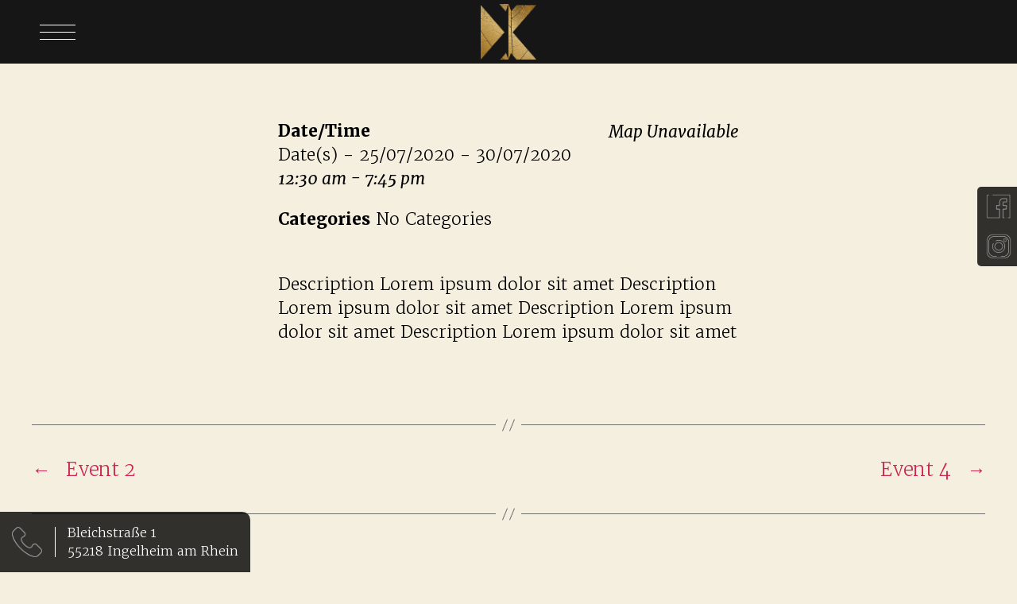

--- FILE ---
content_type: text/html; charset=UTF-8
request_url: https://katsu-restaurant.de/events/event-3/
body_size: 21837
content:
<!DOCTYPE html>

<html class="no-js" lang="en-US">

	<head>

		<meta charset="UTF-8">
		<meta name="viewport" content="width=device-width, initial-scale=1.0" >

		<link rel="profile" href="https://gmpg.org/xfn/11">

		<title>Event 3 &#8211; Katsu</title>
<meta name='robots' content='max-image-preview:large' />
<link rel="alternate" type="application/rss+xml" title="Katsu &raquo; Feed" href="https://katsu-restaurant.de/feed/" />
<link rel="alternate" type="application/rss+xml" title="Katsu &raquo; Comments Feed" href="https://katsu-restaurant.de/comments/feed/" />
<link rel="alternate" type="application/rss+xml" title="Katsu &raquo; Event 3 Comments Feed" href="https://katsu-restaurant.de/events/event-3/feed/" />
<link rel="alternate" title="oEmbed (JSON)" type="application/json+oembed" href="https://katsu-restaurant.de/wp-json/oembed/1.0/embed?url=https%3A%2F%2Fkatsu-restaurant.de%2Fevents%2Fevent-3%2F" />
<link rel="alternate" title="oEmbed (XML)" type="text/xml+oembed" href="https://katsu-restaurant.de/wp-json/oembed/1.0/embed?url=https%3A%2F%2Fkatsu-restaurant.de%2Fevents%2Fevent-3%2F&#038;format=xml" />
<style id='wp-img-auto-sizes-contain-inline-css'>
img:is([sizes=auto i],[sizes^="auto," i]){contain-intrinsic-size:3000px 1500px}
/*# sourceURL=wp-img-auto-sizes-contain-inline-css */
</style>
<link rel='stylesheet' id='sbi_styles-css' href='https://katsu-restaurant.de/wp-content/plugins/instagram-feed/css/sbi-styles.min.css?ver=6.10.0' media='all' />
<style id='wp-emoji-styles-inline-css'>

	img.wp-smiley, img.emoji {
		display: inline !important;
		border: none !important;
		box-shadow: none !important;
		height: 1em !important;
		width: 1em !important;
		margin: 0 0.07em !important;
		vertical-align: -0.1em !important;
		background: none !important;
		padding: 0 !important;
	}
/*# sourceURL=wp-emoji-styles-inline-css */
</style>
<style id='wp-block-library-inline-css'>
:root{--wp-block-synced-color:#7a00df;--wp-block-synced-color--rgb:122,0,223;--wp-bound-block-color:var(--wp-block-synced-color);--wp-editor-canvas-background:#ddd;--wp-admin-theme-color:#007cba;--wp-admin-theme-color--rgb:0,124,186;--wp-admin-theme-color-darker-10:#006ba1;--wp-admin-theme-color-darker-10--rgb:0,107,160.5;--wp-admin-theme-color-darker-20:#005a87;--wp-admin-theme-color-darker-20--rgb:0,90,135;--wp-admin-border-width-focus:2px}@media (min-resolution:192dpi){:root{--wp-admin-border-width-focus:1.5px}}.wp-element-button{cursor:pointer}:root .has-very-light-gray-background-color{background-color:#eee}:root .has-very-dark-gray-background-color{background-color:#313131}:root .has-very-light-gray-color{color:#eee}:root .has-very-dark-gray-color{color:#313131}:root .has-vivid-green-cyan-to-vivid-cyan-blue-gradient-background{background:linear-gradient(135deg,#00d084,#0693e3)}:root .has-purple-crush-gradient-background{background:linear-gradient(135deg,#34e2e4,#4721fb 50%,#ab1dfe)}:root .has-hazy-dawn-gradient-background{background:linear-gradient(135deg,#faaca8,#dad0ec)}:root .has-subdued-olive-gradient-background{background:linear-gradient(135deg,#fafae1,#67a671)}:root .has-atomic-cream-gradient-background{background:linear-gradient(135deg,#fdd79a,#004a59)}:root .has-nightshade-gradient-background{background:linear-gradient(135deg,#330968,#31cdcf)}:root .has-midnight-gradient-background{background:linear-gradient(135deg,#020381,#2874fc)}:root{--wp--preset--font-size--normal:16px;--wp--preset--font-size--huge:42px}.has-regular-font-size{font-size:1em}.has-larger-font-size{font-size:2.625em}.has-normal-font-size{font-size:var(--wp--preset--font-size--normal)}.has-huge-font-size{font-size:var(--wp--preset--font-size--huge)}.has-text-align-center{text-align:center}.has-text-align-left{text-align:left}.has-text-align-right{text-align:right}.has-fit-text{white-space:nowrap!important}#end-resizable-editor-section{display:none}.aligncenter{clear:both}.items-justified-left{justify-content:flex-start}.items-justified-center{justify-content:center}.items-justified-right{justify-content:flex-end}.items-justified-space-between{justify-content:space-between}.screen-reader-text{border:0;clip-path:inset(50%);height:1px;margin:-1px;overflow:hidden;padding:0;position:absolute;width:1px;word-wrap:normal!important}.screen-reader-text:focus{background-color:#ddd;clip-path:none;color:#444;display:block;font-size:1em;height:auto;left:5px;line-height:normal;padding:15px 23px 14px;text-decoration:none;top:5px;width:auto;z-index:100000}html :where(.has-border-color){border-style:solid}html :where([style*=border-top-color]){border-top-style:solid}html :where([style*=border-right-color]){border-right-style:solid}html :where([style*=border-bottom-color]){border-bottom-style:solid}html :where([style*=border-left-color]){border-left-style:solid}html :where([style*=border-width]){border-style:solid}html :where([style*=border-top-width]){border-top-style:solid}html :where([style*=border-right-width]){border-right-style:solid}html :where([style*=border-bottom-width]){border-bottom-style:solid}html :where([style*=border-left-width]){border-left-style:solid}html :where(img[class*=wp-image-]){height:auto;max-width:100%}:where(figure){margin:0 0 1em}html :where(.is-position-sticky){--wp-admin--admin-bar--position-offset:var(--wp-admin--admin-bar--height,0px)}@media screen and (max-width:600px){html :where(.is-position-sticky){--wp-admin--admin-bar--position-offset:0px}}

/*# sourceURL=wp-block-library-inline-css */
</style><style id='global-styles-inline-css'>
:root{--wp--preset--aspect-ratio--square: 1;--wp--preset--aspect-ratio--4-3: 4/3;--wp--preset--aspect-ratio--3-4: 3/4;--wp--preset--aspect-ratio--3-2: 3/2;--wp--preset--aspect-ratio--2-3: 2/3;--wp--preset--aspect-ratio--16-9: 16/9;--wp--preset--aspect-ratio--9-16: 9/16;--wp--preset--color--black: #000000;--wp--preset--color--cyan-bluish-gray: #abb8c3;--wp--preset--color--white: #ffffff;--wp--preset--color--pale-pink: #f78da7;--wp--preset--color--vivid-red: #cf2e2e;--wp--preset--color--luminous-vivid-orange: #ff6900;--wp--preset--color--luminous-vivid-amber: #fcb900;--wp--preset--color--light-green-cyan: #7bdcb5;--wp--preset--color--vivid-green-cyan: #00d084;--wp--preset--color--pale-cyan-blue: #8ed1fc;--wp--preset--color--vivid-cyan-blue: #0693e3;--wp--preset--color--vivid-purple: #9b51e0;--wp--preset--color--accent: #cd2653;--wp--preset--color--primary: #000000;--wp--preset--color--secondary: #6d6d6d;--wp--preset--color--subtle-background: #dcd7ca;--wp--preset--color--background: #f5efe0;--wp--preset--gradient--vivid-cyan-blue-to-vivid-purple: linear-gradient(135deg,rgb(6,147,227) 0%,rgb(155,81,224) 100%);--wp--preset--gradient--light-green-cyan-to-vivid-green-cyan: linear-gradient(135deg,rgb(122,220,180) 0%,rgb(0,208,130) 100%);--wp--preset--gradient--luminous-vivid-amber-to-luminous-vivid-orange: linear-gradient(135deg,rgb(252,185,0) 0%,rgb(255,105,0) 100%);--wp--preset--gradient--luminous-vivid-orange-to-vivid-red: linear-gradient(135deg,rgb(255,105,0) 0%,rgb(207,46,46) 100%);--wp--preset--gradient--very-light-gray-to-cyan-bluish-gray: linear-gradient(135deg,rgb(238,238,238) 0%,rgb(169,184,195) 100%);--wp--preset--gradient--cool-to-warm-spectrum: linear-gradient(135deg,rgb(74,234,220) 0%,rgb(151,120,209) 20%,rgb(207,42,186) 40%,rgb(238,44,130) 60%,rgb(251,105,98) 80%,rgb(254,248,76) 100%);--wp--preset--gradient--blush-light-purple: linear-gradient(135deg,rgb(255,206,236) 0%,rgb(152,150,240) 100%);--wp--preset--gradient--blush-bordeaux: linear-gradient(135deg,rgb(254,205,165) 0%,rgb(254,45,45) 50%,rgb(107,0,62) 100%);--wp--preset--gradient--luminous-dusk: linear-gradient(135deg,rgb(255,203,112) 0%,rgb(199,81,192) 50%,rgb(65,88,208) 100%);--wp--preset--gradient--pale-ocean: linear-gradient(135deg,rgb(255,245,203) 0%,rgb(182,227,212) 50%,rgb(51,167,181) 100%);--wp--preset--gradient--electric-grass: linear-gradient(135deg,rgb(202,248,128) 0%,rgb(113,206,126) 100%);--wp--preset--gradient--midnight: linear-gradient(135deg,rgb(2,3,129) 0%,rgb(40,116,252) 100%);--wp--preset--font-size--small: 18px;--wp--preset--font-size--medium: 20px;--wp--preset--font-size--large: 26.25px;--wp--preset--font-size--x-large: 42px;--wp--preset--font-size--normal: 21px;--wp--preset--font-size--larger: 32px;--wp--preset--spacing--20: 0.44rem;--wp--preset--spacing--30: 0.67rem;--wp--preset--spacing--40: 1rem;--wp--preset--spacing--50: 1.5rem;--wp--preset--spacing--60: 2.25rem;--wp--preset--spacing--70: 3.38rem;--wp--preset--spacing--80: 5.06rem;--wp--preset--shadow--natural: 6px 6px 9px rgba(0, 0, 0, 0.2);--wp--preset--shadow--deep: 12px 12px 50px rgba(0, 0, 0, 0.4);--wp--preset--shadow--sharp: 6px 6px 0px rgba(0, 0, 0, 0.2);--wp--preset--shadow--outlined: 6px 6px 0px -3px rgb(255, 255, 255), 6px 6px rgb(0, 0, 0);--wp--preset--shadow--crisp: 6px 6px 0px rgb(0, 0, 0);}:where(.is-layout-flex){gap: 0.5em;}:where(.is-layout-grid){gap: 0.5em;}body .is-layout-flex{display: flex;}.is-layout-flex{flex-wrap: wrap;align-items: center;}.is-layout-flex > :is(*, div){margin: 0;}body .is-layout-grid{display: grid;}.is-layout-grid > :is(*, div){margin: 0;}:where(.wp-block-columns.is-layout-flex){gap: 2em;}:where(.wp-block-columns.is-layout-grid){gap: 2em;}:where(.wp-block-post-template.is-layout-flex){gap: 1.25em;}:where(.wp-block-post-template.is-layout-grid){gap: 1.25em;}.has-black-color{color: var(--wp--preset--color--black) !important;}.has-cyan-bluish-gray-color{color: var(--wp--preset--color--cyan-bluish-gray) !important;}.has-white-color{color: var(--wp--preset--color--white) !important;}.has-pale-pink-color{color: var(--wp--preset--color--pale-pink) !important;}.has-vivid-red-color{color: var(--wp--preset--color--vivid-red) !important;}.has-luminous-vivid-orange-color{color: var(--wp--preset--color--luminous-vivid-orange) !important;}.has-luminous-vivid-amber-color{color: var(--wp--preset--color--luminous-vivid-amber) !important;}.has-light-green-cyan-color{color: var(--wp--preset--color--light-green-cyan) !important;}.has-vivid-green-cyan-color{color: var(--wp--preset--color--vivid-green-cyan) !important;}.has-pale-cyan-blue-color{color: var(--wp--preset--color--pale-cyan-blue) !important;}.has-vivid-cyan-blue-color{color: var(--wp--preset--color--vivid-cyan-blue) !important;}.has-vivid-purple-color{color: var(--wp--preset--color--vivid-purple) !important;}.has-black-background-color{background-color: var(--wp--preset--color--black) !important;}.has-cyan-bluish-gray-background-color{background-color: var(--wp--preset--color--cyan-bluish-gray) !important;}.has-white-background-color{background-color: var(--wp--preset--color--white) !important;}.has-pale-pink-background-color{background-color: var(--wp--preset--color--pale-pink) !important;}.has-vivid-red-background-color{background-color: var(--wp--preset--color--vivid-red) !important;}.has-luminous-vivid-orange-background-color{background-color: var(--wp--preset--color--luminous-vivid-orange) !important;}.has-luminous-vivid-amber-background-color{background-color: var(--wp--preset--color--luminous-vivid-amber) !important;}.has-light-green-cyan-background-color{background-color: var(--wp--preset--color--light-green-cyan) !important;}.has-vivid-green-cyan-background-color{background-color: var(--wp--preset--color--vivid-green-cyan) !important;}.has-pale-cyan-blue-background-color{background-color: var(--wp--preset--color--pale-cyan-blue) !important;}.has-vivid-cyan-blue-background-color{background-color: var(--wp--preset--color--vivid-cyan-blue) !important;}.has-vivid-purple-background-color{background-color: var(--wp--preset--color--vivid-purple) !important;}.has-black-border-color{border-color: var(--wp--preset--color--black) !important;}.has-cyan-bluish-gray-border-color{border-color: var(--wp--preset--color--cyan-bluish-gray) !important;}.has-white-border-color{border-color: var(--wp--preset--color--white) !important;}.has-pale-pink-border-color{border-color: var(--wp--preset--color--pale-pink) !important;}.has-vivid-red-border-color{border-color: var(--wp--preset--color--vivid-red) !important;}.has-luminous-vivid-orange-border-color{border-color: var(--wp--preset--color--luminous-vivid-orange) !important;}.has-luminous-vivid-amber-border-color{border-color: var(--wp--preset--color--luminous-vivid-amber) !important;}.has-light-green-cyan-border-color{border-color: var(--wp--preset--color--light-green-cyan) !important;}.has-vivid-green-cyan-border-color{border-color: var(--wp--preset--color--vivid-green-cyan) !important;}.has-pale-cyan-blue-border-color{border-color: var(--wp--preset--color--pale-cyan-blue) !important;}.has-vivid-cyan-blue-border-color{border-color: var(--wp--preset--color--vivid-cyan-blue) !important;}.has-vivid-purple-border-color{border-color: var(--wp--preset--color--vivid-purple) !important;}.has-vivid-cyan-blue-to-vivid-purple-gradient-background{background: var(--wp--preset--gradient--vivid-cyan-blue-to-vivid-purple) !important;}.has-light-green-cyan-to-vivid-green-cyan-gradient-background{background: var(--wp--preset--gradient--light-green-cyan-to-vivid-green-cyan) !important;}.has-luminous-vivid-amber-to-luminous-vivid-orange-gradient-background{background: var(--wp--preset--gradient--luminous-vivid-amber-to-luminous-vivid-orange) !important;}.has-luminous-vivid-orange-to-vivid-red-gradient-background{background: var(--wp--preset--gradient--luminous-vivid-orange-to-vivid-red) !important;}.has-very-light-gray-to-cyan-bluish-gray-gradient-background{background: var(--wp--preset--gradient--very-light-gray-to-cyan-bluish-gray) !important;}.has-cool-to-warm-spectrum-gradient-background{background: var(--wp--preset--gradient--cool-to-warm-spectrum) !important;}.has-blush-light-purple-gradient-background{background: var(--wp--preset--gradient--blush-light-purple) !important;}.has-blush-bordeaux-gradient-background{background: var(--wp--preset--gradient--blush-bordeaux) !important;}.has-luminous-dusk-gradient-background{background: var(--wp--preset--gradient--luminous-dusk) !important;}.has-pale-ocean-gradient-background{background: var(--wp--preset--gradient--pale-ocean) !important;}.has-electric-grass-gradient-background{background: var(--wp--preset--gradient--electric-grass) !important;}.has-midnight-gradient-background{background: var(--wp--preset--gradient--midnight) !important;}.has-small-font-size{font-size: var(--wp--preset--font-size--small) !important;}.has-medium-font-size{font-size: var(--wp--preset--font-size--medium) !important;}.has-large-font-size{font-size: var(--wp--preset--font-size--large) !important;}.has-x-large-font-size{font-size: var(--wp--preset--font-size--x-large) !important;}
/*# sourceURL=global-styles-inline-css */
</style>

<style id='classic-theme-styles-inline-css'>
/*! This file is auto-generated */
.wp-block-button__link{color:#fff;background-color:#32373c;border-radius:9999px;box-shadow:none;text-decoration:none;padding:calc(.667em + 2px) calc(1.333em + 2px);font-size:1.125em}.wp-block-file__button{background:#32373c;color:#fff;text-decoration:none}
/*# sourceURL=/wp-includes/css/classic-themes.min.css */
</style>
<link rel='stylesheet' id='contact-form-7-css' href='https://katsu-restaurant.de/wp-content/plugins/contact-form-7/includes/css/styles.css?ver=6.1.4' media='all' />
<link rel='stylesheet' id='events-manager-css' href='https://katsu-restaurant.de/wp-content/plugins/events-manager/includes/css/events-manager.min.css?ver=7.2.3.1' media='all' />
<style id='events-manager-inline-css'>
body .em { --font-family : inherit; --font-weight : inherit; --font-size : 1em; --line-height : inherit; }
/*# sourceURL=events-manager-inline-css */
</style>
<link rel='stylesheet' id='rs-plugin-settings-css' href='https://katsu-restaurant.de/wp-content/plugins/revslider/public/assets/css/rs6.css?ver=6.2.2' media='all' />
<style id='rs-plugin-settings-inline-css'>
#rs-demo-id {}
/*# sourceURL=rs-plugin-settings-inline-css */
</style>
<link rel='stylesheet' id='twentytwenty-style-css' href='https://katsu-restaurant.de/wp-content/themes/katsu/style.css?ver=1.4' media='all' />
<style id='twentytwenty-style-inline-css'>
.color-accent,.color-accent-hover:hover,.color-accent-hover:focus,:root .has-accent-color,.has-drop-cap:not(:focus):first-letter,.wp-block-button.is-style-outline,a { color: #cd2653; }blockquote,.border-color-accent,.border-color-accent-hover:hover,.border-color-accent-hover:focus { border-color: #cd2653; }button,.button,.faux-button,.wp-block-button__link,.wp-block-file .wp-block-file__button,input[type="button"],input[type="reset"],input[type="submit"],.bg-accent,.bg-accent-hover:hover,.bg-accent-hover:focus,:root .has-accent-background-color,.comment-reply-link { background-color: #cd2653; }.fill-children-accent,.fill-children-accent * { fill: #cd2653; }body,.entry-title a,:root .has-primary-color { color: #000000; }:root .has-primary-background-color { background-color: #000000; }cite,figcaption,.wp-caption-text,.post-meta,.entry-content .wp-block-archives li,.entry-content .wp-block-categories li,.entry-content .wp-block-latest-posts li,.wp-block-latest-comments__comment-date,.wp-block-latest-posts__post-date,.wp-block-embed figcaption,.wp-block-image figcaption,.wp-block-pullquote cite,.comment-metadata,.comment-respond .comment-notes,.comment-respond .logged-in-as,.pagination .dots,.entry-content hr:not(.has-background),hr.styled-separator,:root .has-secondary-color { color: #6d6d6d; }:root .has-secondary-background-color { background-color: #6d6d6d; }pre,fieldset,input,textarea,table,table *,hr { border-color: #dcd7ca; }caption,code,code,kbd,samp,.wp-block-table.is-style-stripes tbody tr:nth-child(odd),:root .has-subtle-background-background-color { background-color: #dcd7ca; }.wp-block-table.is-style-stripes { border-bottom-color: #dcd7ca; }.wp-block-latest-posts.is-grid li { border-top-color: #dcd7ca; }:root .has-subtle-background-color { color: #dcd7ca; }body:not(.overlay-header) .primary-menu > li > a,body:not(.overlay-header) .primary-menu > li > .icon,.modal-menu a,.footer-menu a, .footer-widgets a,#site-footer .wp-block-button.is-style-outline,.wp-block-pullquote:before,.singular:not(.overlay-header) .entry-header a,.archive-header a,.header-footer-group .color-accent,.header-footer-group .color-accent-hover:hover { color: #cd2653; }.social-icons a,#site-footer button:not(.toggle),#site-footer .button,#site-footer .faux-button,#site-footer .wp-block-button__link,#site-footer .wp-block-file__button,#site-footer input[type="button"],#site-footer input[type="reset"],#site-footer input[type="submit"] { background-color: #cd2653; }.header-footer-group,body:not(.overlay-header) #site-header .toggle,.menu-modal .toggle { color: #000000; }body:not(.overlay-header) .primary-menu ul { background-color: #000000; }body:not(.overlay-header) .primary-menu > li > ul:after { border-bottom-color: #000000; }body:not(.overlay-header) .primary-menu ul ul:after { border-left-color: #000000; }.site-description,body:not(.overlay-header) .toggle-inner .toggle-text,.widget .post-date,.widget .rss-date,.widget_archive li,.widget_categories li,.widget cite,.widget_pages li,.widget_meta li,.widget_nav_menu li,.powered-by-wordpress,.to-the-top,.singular .entry-header .post-meta,.singular:not(.overlay-header) .entry-header .post-meta a { color: #6d6d6d; }.header-footer-group pre,.header-footer-group fieldset,.header-footer-group input,.header-footer-group textarea,.header-footer-group table,.header-footer-group table *,.footer-nav-widgets-wrapper,#site-footer,.menu-modal nav *,.footer-widgets-outer-wrapper,.footer-top { border-color: #dcd7ca; }.header-footer-group table caption,body:not(.overlay-header) .header-inner .toggle-wrapper::before { background-color: #dcd7ca; }
/*# sourceURL=twentytwenty-style-inline-css */
</style>
<link rel='stylesheet' id='twentytwenty-print-style-css' href='https://katsu-restaurant.de/wp-content/themes/katsu/print.css?ver=1.4' media='print' />
<link rel='stylesheet' id='fancybox-css-css' href='https://katsu-restaurant.de/wp-content/themes/katsu/fancybox/jquery.fancybox.min.css?ver=1.1' media='all' />
<link rel='stylesheet' id='custom-css-css' href='https://katsu-restaurant.de/wp-content/themes/katsu/custom.css?ver=1.1' media='all' />
<script src="https://katsu-restaurant.de/wp-includes/js/jquery/jquery.min.js?ver=3.7.1" id="jquery-core-js"></script>
<script src="https://katsu-restaurant.de/wp-includes/js/jquery/jquery-migrate.min.js?ver=3.4.1" id="jquery-migrate-js"></script>
<script src="https://katsu-restaurant.de/wp-includes/js/jquery/ui/core.min.js?ver=1.13.3" id="jquery-ui-core-js"></script>
<script src="https://katsu-restaurant.de/wp-includes/js/jquery/ui/mouse.min.js?ver=1.13.3" id="jquery-ui-mouse-js"></script>
<script src="https://katsu-restaurant.de/wp-includes/js/jquery/ui/sortable.min.js?ver=1.13.3" id="jquery-ui-sortable-js"></script>
<script src="https://katsu-restaurant.de/wp-includes/js/jquery/ui/datepicker.min.js?ver=1.13.3" id="jquery-ui-datepicker-js"></script>
<script id="jquery-ui-datepicker-js-after">
jQuery(function(jQuery){jQuery.datepicker.setDefaults({"closeText":"Close","currentText":"Today","monthNames":["January","February","March","April","May","June","July","August","September","October","November","December"],"monthNamesShort":["Jan","Feb","Mar","Apr","May","Jun","Jul","Aug","Sep","Oct","Nov","Dec"],"nextText":"Next","prevText":"Previous","dayNames":["Sunday","Monday","Tuesday","Wednesday","Thursday","Friday","Saturday"],"dayNamesShort":["Sun","Mon","Tue","Wed","Thu","Fri","Sat"],"dayNamesMin":["S","M","T","W","T","F","S"],"dateFormat":"MM d, yy","firstDay":1,"isRTL":false});});
//# sourceURL=jquery-ui-datepicker-js-after
</script>
<script src="https://katsu-restaurant.de/wp-includes/js/jquery/ui/resizable.min.js?ver=1.13.3" id="jquery-ui-resizable-js"></script>
<script src="https://katsu-restaurant.de/wp-includes/js/jquery/ui/draggable.min.js?ver=1.13.3" id="jquery-ui-draggable-js"></script>
<script src="https://katsu-restaurant.de/wp-includes/js/jquery/ui/controlgroup.min.js?ver=1.13.3" id="jquery-ui-controlgroup-js"></script>
<script src="https://katsu-restaurant.de/wp-includes/js/jquery/ui/checkboxradio.min.js?ver=1.13.3" id="jquery-ui-checkboxradio-js"></script>
<script src="https://katsu-restaurant.de/wp-includes/js/jquery/ui/button.min.js?ver=1.13.3" id="jquery-ui-button-js"></script>
<script src="https://katsu-restaurant.de/wp-includes/js/jquery/ui/dialog.min.js?ver=1.13.3" id="jquery-ui-dialog-js"></script>
<script id="events-manager-js-extra">
var EM = {"ajaxurl":"https://katsu-restaurant.de/wp-admin/admin-ajax.php","locationajaxurl":"https://katsu-restaurant.de/wp-admin/admin-ajax.php?action=locations_search","firstDay":"1","locale":"en","dateFormat":"yy-mm-dd","ui_css":"https://katsu-restaurant.de/wp-content/plugins/events-manager/includes/css/jquery-ui/build.min.css","show24hours":"0","is_ssl":"1","autocomplete_limit":"10","calendar":{"breakpoints":{"small":560,"medium":908,"large":false},"month_format":"M Y"},"phone":"","datepicker":{"format":"d/m/Y"},"search":{"breakpoints":{"small":650,"medium":850,"full":false}},"url":"https://katsu-restaurant.de/wp-content/plugins/events-manager","assets":{"input.em-uploader":{"js":{"em-uploader":{"url":"https://katsu-restaurant.de/wp-content/plugins/events-manager/includes/js/em-uploader.js?v=7.2.3.1","event":"em_uploader_ready"}}},".em-event-editor":{"js":{"event-editor":{"url":"https://katsu-restaurant.de/wp-content/plugins/events-manager/includes/js/events-manager-event-editor.js?v=7.2.3.1","event":"em_event_editor_ready"}},"css":{"event-editor":"https://katsu-restaurant.de/wp-content/plugins/events-manager/includes/css/events-manager-event-editor.min.css?v=7.2.3.1"}},".em-recurrence-sets, .em-timezone":{"js":{"luxon":{"url":"luxon/luxon.js?v=7.2.3.1","event":"em_luxon_ready"}}},".em-booking-form, #em-booking-form, .em-booking-recurring, .em-event-booking-form":{"js":{"em-bookings":{"url":"https://katsu-restaurant.de/wp-content/plugins/events-manager/includes/js/bookingsform.js?v=7.2.3.1","event":"em_booking_form_js_loaded"}}},"#em-opt-archetypes":{"js":{"archetypes":"https://katsu-restaurant.de/wp-content/plugins/events-manager/includes/js/admin-archetype-editor.js?v=7.2.3.1","archetypes_ms":"https://katsu-restaurant.de/wp-content/plugins/events-manager/includes/js/admin-archetypes.js?v=7.2.3.1","qs":"qs/qs.js?v=7.2.3.1"}}},"cached":"","bookingInProgress":"Please wait while the booking is being submitted.","tickets_save":"Save Ticket","bookingajaxurl":"https://katsu-restaurant.de/wp-admin/admin-ajax.php","bookings_export_save":"Export Bookings","bookings_settings_save":"Save Settings","booking_delete":"Are you sure you want to delete?","booking_offset":"30","bookings":{"submit_button":{"text":{"default":"Send your booking","free":"Send your booking","payment":"Send your booking","processing":"Processing ..."}},"update_listener":""},"bb_full":"Sold Out","bb_book":"Book Now","bb_booking":"Booking...","bb_booked":"Booking Submitted","bb_error":"Booking Error. Try again?","bb_cancel":"Cancel","bb_canceling":"Canceling...","bb_cancelled":"Cancelled","bb_cancel_error":"Cancellation Error. Try again?","txt_search":"Search","txt_searching":"Searching...","txt_loading":"Loading..."};
//# sourceURL=events-manager-js-extra
</script>
<script src="https://katsu-restaurant.de/wp-content/plugins/events-manager/includes/js/events-manager.js?ver=7.2.3.1" id="events-manager-js"></script>
<script src="https://katsu-restaurant.de/wp-content/plugins/revslider/public/assets/js/rbtools.min.js?ver=6.0" id="tp-tools-js"></script>
<script src="https://katsu-restaurant.de/wp-content/plugins/revslider/public/assets/js/rs6.min.js?ver=6.2.2" id="revmin-js"></script>
<script src="https://katsu-restaurant.de/wp-content/themes/katsu/assets/js/index.js?ver=1.4" id="twentytwenty-js-js" async></script>
<script src="https://katsu-restaurant.de/wp-content/themes/katsu/fancybox/jquery.fancybox.min.js?ver=6.9" id="fancybox-script-js"></script>
<script src="https://katsu-restaurant.de/wp-content/themes/katsu/custom.js?ver=6.9" id="custom-script-js"></script>
<link rel="https://api.w.org/" href="https://katsu-restaurant.de/wp-json/" /><link rel="EditURI" type="application/rsd+xml" title="RSD" href="https://katsu-restaurant.de/xmlrpc.php?rsd" />
<meta name="generator" content="WordPress 6.9" />
<link rel="canonical" href="https://katsu-restaurant.de/events/event-3/" />
<link rel='shortlink' href='https://katsu-restaurant.de/?p=145' />
<!-- start Simple Custom CSS and JS -->
<script>
jQuery(document).ready(function() {
    // Function to update the time options
    function updateTimeOptions() {
        var selectedDate = jQuery('input[name="date-877"]').val(); // Get selected date

        if (!selectedDate) {
            // If no date is selected, show only the default "Please select a time" option
            jQuery('select[name="menu-476"]').html('<option value="" disabled selected>Bitte wählen Sie eine Uhrzeit</option>');
        } else {
            // Get the day of the week (0: Sunday, 1: Monday, ..., 6: Saturday)
            var day = new Date(selectedDate).getDay();

            var times = [];

            // Check if the day is Monday to Thursday
            if (day >= 1 && day <= 4) {
                times = ['12:00','12:15','12:30','12:45', '13:00','13:15','13:30','13:45', '14:00','14:15','14:30','14:45', '15:00','16:30', '16:45','17:00', '17:15','17:30', '17:45', '18:00', '18:15', '18:30', '18:45', '19:00', '19:15', '19:30', '19:45', '20:00', '20:15', '20:30', '20:45', '21:00', '21:15', '21:30'];
            } else if(day >= 5 && day <= 6) {
                times = ['12:00','12:15','12:30','12:45', '13:00','13:15','13:30','13:45', '14:00','14:15','14:30','14:45', '15:00','15:15','15:30','16:30', '16:45','17:00', '17:15','17:30', '17:45', '18:00', '18:15', '18:30', '18:45', '19:00', '19:15', '19:30', '19:45', '20:00', '20:15', '20:30', '20:45', '21:00', '21:15', '21:30', '21:45', '22:00', '22:15','22:30'];    
            } else {
                times = ['12:00','12:15','12:30','12:45', '13:00','13:15','13:30','13:45', '14:00','14:15','14:30','14:45', '15:00','15:15','15:30','16:30', '16:45','17:00', '17:15','17:30', '17:45', '18:00','18:15','18:30','18:45', '19:00','19:15','19:30', '19:45', '20:00','20:15', '20:30', '20:45', '21:00','21:15','21:30'];
            }

            // Get the current time and add 4 hours to it
            var currentTime = new Date();
            currentTime.setMinutes(currentTime.getMinutes() + 240); // Add 4 hours (240 minutes)

            // Convert times to 24-hour format (for comparison)
            var options = '<option value="" disabled selected>Bitte wählen Sie eine Uhrzeit</option>';
            jQuery.each(times, function(index, time) {
                var timeParts = time.split(':');
                var timeObj = new Date(selectedDate);
                timeObj.setHours(timeParts[0]);
                timeObj.setMinutes(timeParts[1]);

                // Disable times that are within the next 4 hours
                if (timeObj <= currentTime) {
                    options += '<option value="' + time + '" disabled>' + time + '</option>';
                } else {
                    options += '<option value="' + time + '">' + time + '</option>';
                }
            });

            jQuery('select[name="menu-476"]').html(options);
        }
    }

    // Disable past dates for the date input
    function disablePastDate() {
        var today = new Date();
        var dd = String(today.getDate()).padStart(2, '0');
        var mm = String(today.getMonth() + 1).padStart(2, '0'); // January is 0!
        var yyyy = today.getFullYear();

        today = yyyy + '-' + mm + '-' + dd; // Format as YYYY-MM-DD
        jQuery('input[name="date-877"]').attr('min', today); // Set the min attribute
    }

    // Call the function to disable past dates
    disablePastDate();
    // Call the function when the date input is changed
    jQuery('input[name="date-877"]').on('change', function() {
        updateTimeOptions();
    });

    // Initial call to populate the select based on the current date
    updateTimeOptions();
});
</script>
<!-- end Simple Custom CSS and JS -->
<!-- start Simple Custom CSS and JS -->
<style>
/* Add your CSS code here.

For example:
.example {
    color: red;
}

For brushing up on your CSS knowledge, check out http://www.w3schools.com/css/css_syntax.asp

End of comment */ 

.time-date-new-left{
position: absolute;
width: 120px;
left: 0;
}
.filialen-time{padding-left:120px;}
a.rerservierung-btn-custom-old {
    display: none;
}
.button_banner {

    display: flex;
    justify-content: center;
    column-gap: 1.135rem;
}
.button_banner a{
	text-decoration: none;
    color: #cba569;
    border: 1px solid #cba569;
    padding: 7px 20px;
    font-size: 18px;
    background: rgb(0 0 0 / 50%);
}
.button_banner a:hover{
	background-color: #cba569;
    color: #fff;
}
div#wpcf7-f1128-p1122-o1 {
    text-align: center;
    display: flex;
    justify-content: center;
}
form.wpcf7-form.init {
    width: 60%;
}
.form_booking .form_group {
    display: flex;
    column-gap: 2.5rem;
	margin-bottom: 1rem;
}
.form_booking .form_group > div{
	width:50%;
}
.form_booking .form_group select{
	    width: 100%;
    height: 52px;
    border-radius: 0;
    border: none;
	padding: 0 15px;
}
.form_booking .form_group.full-width > div {
    width: 100%;
}
.form_booking .form_group > div input, .form_booking .form_group > div select, .form_booking .form_group > div textarea {
	color:#000;
}
input.wpcf7-form-control.wpcf7-submit.has-spinner {
	color: #cba569;
    border: 1px solid #cba569;
    padding: 12px 30px;
    font-size: 18px;
    background: rgb(0 0 0 / 50%);
    margin: auto;
    margin-top: 2rem;
}
.form_booking .form_group select option{
	color:#000 !important;
}
@media (max-width:767px){
	.button_banner {
		justify-content: center;
		column-gap: 0.5rem;
		margin-top: 3rem;
	}
	.button_banner a {
		font-size: 15px;
	}
	.form_booking .form_group {
		flex-direction: column;
		row-gap: 1rem;
	}
	.form_booking .form_group > div{
		width:100%;
	}
	form.wpcf7-form.init {
		width: 100%;
	}
}</style>
<!-- end Simple Custom CSS and JS -->
	<script>document.documentElement.className = document.documentElement.className.replace( 'no-js', 'js' );</script>
	<meta name="generator" content="Powered by WPBakery Page Builder - drag and drop page builder for WordPress."/>
<meta name="generator" content="Powered by Slider Revolution 6.2.2 - responsive, Mobile-Friendly Slider Plugin for WordPress with comfortable drag and drop interface." />
<link rel="icon" href="https://katsu-restaurant.de/wp-content/uploads/2020/07/cropped-image75-32x32.png" sizes="32x32" />
<link rel="icon" href="https://katsu-restaurant.de/wp-content/uploads/2020/07/cropped-image75-192x192.png" sizes="192x192" />
<link rel="apple-touch-icon" href="https://katsu-restaurant.de/wp-content/uploads/2020/07/cropped-image75-180x180.png" />
<meta name="msapplication-TileImage" content="https://katsu-restaurant.de/wp-content/uploads/2020/07/cropped-image75-270x270.png" />
<script type="text/javascript">function setREVStartSize(e){			
			try {								
				var pw = document.getElementById(e.c).parentNode.offsetWidth,
					newh;
				pw = pw===0 || isNaN(pw) ? window.innerWidth : pw;
				e.tabw = e.tabw===undefined ? 0 : parseInt(e.tabw);
				e.thumbw = e.thumbw===undefined ? 0 : parseInt(e.thumbw);
				e.tabh = e.tabh===undefined ? 0 : parseInt(e.tabh);
				e.thumbh = e.thumbh===undefined ? 0 : parseInt(e.thumbh);
				e.tabhide = e.tabhide===undefined ? 0 : parseInt(e.tabhide);
				e.thumbhide = e.thumbhide===undefined ? 0 : parseInt(e.thumbhide);
				e.mh = e.mh===undefined || e.mh=="" || e.mh==="auto" ? 0 : parseInt(e.mh,0);		
				if(e.layout==="fullscreen" || e.l==="fullscreen") 						
					newh = Math.max(e.mh,window.innerHeight);				
				else{					
					e.gw = Array.isArray(e.gw) ? e.gw : [e.gw];
					for (var i in e.rl) if (e.gw[i]===undefined || e.gw[i]===0) e.gw[i] = e.gw[i-1];					
					e.gh = e.el===undefined || e.el==="" || (Array.isArray(e.el) && e.el.length==0)? e.gh : e.el;
					e.gh = Array.isArray(e.gh) ? e.gh : [e.gh];
					for (var i in e.rl) if (e.gh[i]===undefined || e.gh[i]===0) e.gh[i] = e.gh[i-1];
										
					var nl = new Array(e.rl.length),
						ix = 0,						
						sl;					
					e.tabw = e.tabhide>=pw ? 0 : e.tabw;
					e.thumbw = e.thumbhide>=pw ? 0 : e.thumbw;
					e.tabh = e.tabhide>=pw ? 0 : e.tabh;
					e.thumbh = e.thumbhide>=pw ? 0 : e.thumbh;					
					for (var i in e.rl) nl[i] = e.rl[i]<window.innerWidth ? 0 : e.rl[i];
					sl = nl[0];									
					for (var i in nl) if (sl>nl[i] && nl[i]>0) { sl = nl[i]; ix=i;}															
					var m = pw>(e.gw[ix]+e.tabw+e.thumbw) ? 1 : (pw-(e.tabw+e.thumbw)) / (e.gw[ix]);					

					newh =  (e.type==="carousel" && e.justify==="true" ? e.gh[ix] : (e.gh[ix] * m)) + (e.tabh + e.thumbh);
				}			
				
				if(window.rs_init_css===undefined) window.rs_init_css = document.head.appendChild(document.createElement("style"));					
				document.getElementById(e.c).height = newh;
				window.rs_init_css.innerHTML += "#"+e.c+"_wrapper { height: "+newh+"px }";				
			} catch(e){
				console.log("Failure at Presize of Slider:" + e)
			}					   
		  };</script>
<noscript><style> .wpb_animate_when_almost_visible { opacity: 1; }</style></noscript>
	</head>

	<body class="wp-singular event-template-default single single-event postid-145 wp-custom-logo wp-embed-responsive wp-theme-katsu singular enable-search-modal missing-post-thumbnail has-single-pagination showing-comments show-avatars footer-top-visible wpb-js-composer js-comp-ver-6.7.0 vc_responsive">

		<a class="skip-link screen-reader-text" href="#site-content">Skip to the content</a>		
		<p id="moveDown">scrollen</p>
		
		<!--<div id="bookpopup" action="" method="post" style="display: none; width: 100%; max-width: 80%;">
			
		</div>-->
		
		<!-- Booking Widget Start --> <script> window.shoreBookingSettings = { themeColor: '#cba569', textColor: '#161616', text: 'Jetzt reservieren', company: 'katsu', locale: 'de', position: 'center', selectLocation: false, }; </script> <script src="https://connect.shore.com/widget/booking.js"></script> <!-- Booking Widget End -->
		
		<div class="sider-bar-bottom">
			<ul>
			    <!--
				<li>
					<a href="https://server-751-web.tokyo-sushi-koeln.de/de" target="_blank" class="book-popup-box-old">
						<img src="https://katsu-restaurant.de/wp-content/themes/katsu/images/icon_book.png" alt="">
					</a>
				</li>
				<li>
					<a href="/wp-content/uploads/2025/03/menu-2024.pdf" target="_blank">
						<img src="https://katsu-restaurant.de/wp-content/themes/katsu/images/icon_menue.png" alt="">
					</a>
				</li>
				<li>
					<a href="mailto: info@katsu-restaurant.de/">
						<img src="https://katsu-restaurant.de/wp-content/themes/katsu/images/icon_email.png" alt="">
					</a>
				</li>
				-->
				<li>
					<a href="https://www.facebook.com/share/1Vcn8tL1re/?mibextid=wwXIfr" target="_blank">
						<img src="https://katsu-restaurant.de/wp-content/themes/katsu/images/icon_fb.png" alt="">
					</a>
				</li>
				<li>
					<a href="https://www.instagram.com/amazingkatsu_ing?igsh=MTluNzVnZmhsc2RuOQ%3D%3D&utm_source=qr" target="_blank">
						<img src="https://katsu-restaurant.de/wp-content/themes/katsu/images/icon_insta.png" alt="">
					</a>
				</li> 
			</ul>
		</div>
		
		<header id="site-header" class="header-footer-group" role="banner">

			<div class="header-inner section-inner">

				<div class="header-titles-wrapper">

					
						<button class="toggle search-toggle mobile-search-toggle" data-toggle-target=".search-modal" data-toggle-body-class="showing-search-modal" data-set-focus=".search-modal .search-field" aria-expanded="false">
							<span class="toggle-inner">
								<span class="toggle-icon">
									<svg class="svg-icon" aria-hidden="true" role="img" focusable="false" xmlns="http://www.w3.org/2000/svg" width="23" height="23" viewBox="0 0 23 23"><path d="M38.710696,48.0601792 L43,52.3494831 L41.3494831,54 L37.0601792,49.710696 C35.2632422,51.1481185 32.9839107,52.0076499 30.5038249,52.0076499 C24.7027226,52.0076499 20,47.3049272 20,41.5038249 C20,35.7027226 24.7027226,31 30.5038249,31 C36.3049272,31 41.0076499,35.7027226 41.0076499,41.5038249 C41.0076499,43.9839107 40.1481185,46.2632422 38.710696,48.0601792 Z M36.3875844,47.1716785 C37.8030221,45.7026647 38.6734666,43.7048964 38.6734666,41.5038249 C38.6734666,36.9918565 35.0157934,33.3341833 30.5038249,33.3341833 C25.9918565,33.3341833 22.3341833,36.9918565 22.3341833,41.5038249 C22.3341833,46.0157934 25.9918565,49.6734666 30.5038249,49.6734666 C32.7048964,49.6734666 34.7026647,48.8030221 36.1716785,47.3875844 C36.2023931,47.347638 36.2360451,47.3092237 36.2726343,47.2726343 C36.3092237,47.2360451 36.347638,47.2023931 36.3875844,47.1716785 Z" transform="translate(-20 -31)" /></svg>								</span>
								<span class="toggle-text">Search</span>
							</span>
						</button><!-- .search-toggle -->

					
					<div class="header-titles">

						<div class="site-logo faux-heading"><a href="https://katsu-restaurant.de/" class="custom-logo-link" rel="home"><img width="296" height="296" src="https://katsu-restaurant.de/wp-content/uploads/2020/08/katsu_icon.png" class="custom-logo" alt="Katsu" decoding="async" fetchpriority="high" srcset="https://katsu-restaurant.de/wp-content/uploads/2020/08/katsu_icon.png 296w, https://katsu-restaurant.de/wp-content/uploads/2020/08/katsu_icon-150x150.png 150w" sizes="(max-width: 296px) 100vw, 296px" /></a><span class="screen-reader-text">Katsu</span></div>
					</div><!-- .header-titles -->

					<button class="toggle nav-toggle mobile-nav-toggle" data-toggle-target=".menu-modal"  data-toggle-body-class="showing-menu-modal" aria-expanded="false" data-set-focus=".close-nav-toggle">
						<span class="toggle-inner">
							<span class="toggle-icon">
								<svg class="svg-icon" aria-hidden="true" role="img" focusable="false" xmlns="http://www.w3.org/2000/svg" width="26" height="7" viewBox="0 0 26 7"><path fill-rule="evenodd" d="M332.5,45 C330.567003,45 329,43.4329966 329,41.5 C329,39.5670034 330.567003,38 332.5,38 C334.432997,38 336,39.5670034 336,41.5 C336,43.4329966 334.432997,45 332.5,45 Z M342,45 C340.067003,45 338.5,43.4329966 338.5,41.5 C338.5,39.5670034 340.067003,38 342,38 C343.932997,38 345.5,39.5670034 345.5,41.5 C345.5,43.4329966 343.932997,45 342,45 Z M351.5,45 C349.567003,45 348,43.4329966 348,41.5 C348,39.5670034 349.567003,38 351.5,38 C353.432997,38 355,39.5670034 355,41.5 C355,43.4329966 353.432997,45 351.5,45 Z" transform="translate(-329 -38)" /></svg>							</span>
							<span class="toggle-text">Menu</span>
						</span>
					</button><!-- .nav-toggle -->

				</div><!-- .header-titles-wrapper -->

				<div class="header-navigation-wrapper">

					
							<nav class="primary-menu-wrapper" aria-label="Horizontal" role="navigation">

								<ul class="primary-menu reset-list-style">

								<li id="menu-item-80" class="home-menu menu-item menu-item-type-custom menu-item-object-custom menu-item-80"><a href="/#Home">HOME</a></li>
<li id="menu-item-79" class="menu-item menu-item-type-custom menu-item-object-custom menu-item-79"><a href="/#RESTAURANTS">RESTAURANTS</a></li>
<li id="menu-item-81" class="menu-item menu-item-type-custom menu-item-object-custom menu-item-81"><a target="_blank" href="/wp-content/uploads/2021/07/Katsu-Speisekarte-angepasste-Getranke2.pdf">MENÜ</a></li>
<li id="menu-item-82" class="menu-item menu-item-type-custom menu-item-object-custom menu-item-82"><a href="/#CATERING">CATERING</a></li>
<li id="menu-item-1106" class="menu-item menu-item-type-custom menu-item-object-custom menu-item-1106"><a target="_blank" href="https://server-751-web.tokyo-sushi-koeln.de/de">Online shop</a></li>
<li id="menu-item-85" class="menu-item menu-item-type-custom menu-item-object-custom menu-item-85"><a href="/#ABOUT">ABOUT KATSU</a></li>
<li id="menu-item-190" class="menu-item menu-item-type-post_type menu-item-object-page menu-item-190"><a href="https://katsu-restaurant.de/jobs/">JOBS</a></li>
<li id="menu-item-332" class="menu-item menu-item-type-custom menu-item-object-custom menu-item-332"><a href="/#NEWS">NEWS</a></li>
<li id="menu-item-94" class="policy-menu menu-item menu-item-type-post_type menu-item-object-page menu-item-94"><a href="https://katsu-restaurant.de/impressum/">Impressum</a></li>
<li id="menu-item-93" class="policy-menu menu-item menu-item-type-post_type menu-item-object-page menu-item-93"><a href="https://katsu-restaurant.de/datenschutz/">Datenschutz</a></li>

								</ul>

							</nav><!-- .primary-menu-wrapper -->

						
						<div class="header-toggles hide-no-js">

						
							<div class="toggle-wrapper nav-toggle-wrapper has-expanded-menu">

								<button class="toggle nav-toggle desktop-nav-toggle" data-toggle-target=".menu-modal" data-toggle-body-class="showing-menu-modal" aria-expanded="false" data-set-focus=".close-nav-toggle">
									<span class="toggle-inner">
										<span class="toggle-text">Menu</span>
										<!--<span class="toggle-icon">
											<svg class="svg-icon" aria-hidden="true" role="img" focusable="false" xmlns="http://www.w3.org/2000/svg" width="26" height="7" viewBox="0 0 26 7"><path fill-rule="evenodd" d="M332.5,45 C330.567003,45 329,43.4329966 329,41.5 C329,39.5670034 330.567003,38 332.5,38 C334.432997,38 336,39.5670034 336,41.5 C336,43.4329966 334.432997,45 332.5,45 Z M342,45 C340.067003,45 338.5,43.4329966 338.5,41.5 C338.5,39.5670034 340.067003,38 342,38 C343.932997,38 345.5,39.5670034 345.5,41.5 C345.5,43.4329966 343.932997,45 342,45 Z M351.5,45 C349.567003,45 348,43.4329966 348,41.5 C348,39.5670034 349.567003,38 351.5,38 C353.432997,38 355,39.5670034 355,41.5 C355,43.4329966 353.432997,45 351.5,45 Z" transform="translate(-329 -38)" /></svg>										</span>-->
										<div class="menuIcon"><div class="toggle-icon"> <span></span><span></span><span></span> </div></div>
									</span>
								</button><!-- .nav-toggle -->
							</div><!-- .nav-toggle-wrapper -->

							
							<div class="toggle-wrapper search-toggle-wrapper">

								<button class="toggle search-toggle desktop-search-toggle" data-toggle-target=".search-modal" data-toggle-body-class="showing-search-modal" data-set-focus=".search-modal .search-field" aria-expanded="false">
									<span class="toggle-inner">
										<svg class="svg-icon" aria-hidden="true" role="img" focusable="false" xmlns="http://www.w3.org/2000/svg" width="23" height="23" viewBox="0 0 23 23"><path d="M38.710696,48.0601792 L43,52.3494831 L41.3494831,54 L37.0601792,49.710696 C35.2632422,51.1481185 32.9839107,52.0076499 30.5038249,52.0076499 C24.7027226,52.0076499 20,47.3049272 20,41.5038249 C20,35.7027226 24.7027226,31 30.5038249,31 C36.3049272,31 41.0076499,35.7027226 41.0076499,41.5038249 C41.0076499,43.9839107 40.1481185,46.2632422 38.710696,48.0601792 Z M36.3875844,47.1716785 C37.8030221,45.7026647 38.6734666,43.7048964 38.6734666,41.5038249 C38.6734666,36.9918565 35.0157934,33.3341833 30.5038249,33.3341833 C25.9918565,33.3341833 22.3341833,36.9918565 22.3341833,41.5038249 C22.3341833,46.0157934 25.9918565,49.6734666 30.5038249,49.6734666 C32.7048964,49.6734666 34.7026647,48.8030221 36.1716785,47.3875844 C36.2023931,47.347638 36.2360451,47.3092237 36.2726343,47.2726343 C36.3092237,47.2360451 36.347638,47.2023931 36.3875844,47.1716785 Z" transform="translate(-20 -31)" /></svg>										<span class="toggle-text">Search</span>
									</span>
								</button><!-- .search-toggle -->
							</div>

													
						</div><!-- .header-toggles -->
						
				</div><!-- .header-navigation-wrapper -->

			</div><!-- .header-inner -->

			<div class="search-modal cover-modal header-footer-group" data-modal-target-string=".search-modal">

	<div class="search-modal-inner modal-inner">

		<div class="section-inner">

			<form role="search" aria-label="Search for:" method="get" class="search-form" action="https://katsu-restaurant.de/">
	<label for="search-form-1">
		<span class="screen-reader-text">Search for:</span>
		<input type="search" id="search-form-1" class="search-field" placeholder="Search &hellip;" value="" name="s" />
	</label>
	<input type="submit" class="search-submit" value="Search" />
</form>

			<button class="toggle search-untoggle close-search-toggle fill-children-current-color" data-toggle-target=".search-modal" data-toggle-body-class="showing-search-modal" data-set-focus=".search-modal .search-field" aria-expanded="false">
				<span class="screen-reader-text">Close search</span>
				<svg class="svg-icon" aria-hidden="true" role="img" focusable="false" xmlns="http://www.w3.org/2000/svg" width="16" height="16" viewBox="0 0 16 16"><polygon fill="" fill-rule="evenodd" points="6.852 7.649 .399 1.195 1.445 .149 7.899 6.602 14.352 .149 15.399 1.195 8.945 7.649 15.399 14.102 14.352 15.149 7.899 8.695 1.445 15.149 .399 14.102" /></svg>			</button><!-- .search-toggle -->

		</div><!-- .section-inner -->

	</div><!-- .search-modal-inner -->

</div><!-- .menu-modal -->

		</header><!-- #site-header -->

		
<div class="menu-modal cover-modal header-footer-group" data-modal-target-string=".menu-modal">

	<div class="menu-modal-inner modal-inner">

		<div class="menu-wrapper section-inner">

			<div class="menu-top">

				<button class="toggle close-nav-toggle fill-children-current-color" data-toggle-target=".menu-modal" data-toggle-body-class="showing-menu-modal" aria-expanded="false" data-set-focus=".menu-modal">
					<span class="toggle-text">Close Menu</span>
					<svg class="svg-icon" aria-hidden="true" role="img" focusable="false" xmlns="http://www.w3.org/2000/svg" width="16" height="16" viewBox="0 0 16 16"><polygon fill="" fill-rule="evenodd" points="6.852 7.649 .399 1.195 1.445 .149 7.899 6.602 14.352 .149 15.399 1.195 8.945 7.649 15.399 14.102 14.352 15.149 7.899 8.695 1.445 15.149 .399 14.102" /></svg>				</button><!-- .nav-toggle -->

				
					<nav class="expanded-menu" aria-label="Expanded" role="navigation">

						<ul class="modal-menu reset-list-style">
							<li class="home-menu menu-item menu-item-type-custom menu-item-object-custom menu-item-80"><div class="ancestor-wrapper"><a href="/#Home">HOME</a></div><!-- .ancestor-wrapper --></li>
<li class="menu-item menu-item-type-custom menu-item-object-custom menu-item-79"><div class="ancestor-wrapper"><a href="/#RESTAURANTS">RESTAURANTS</a></div><!-- .ancestor-wrapper --></li>
<li class="menu-item menu-item-type-custom menu-item-object-custom menu-item-81"><div class="ancestor-wrapper"><a target="_blank" href="/wp-content/uploads/2021/07/Katsu-Speisekarte-angepasste-Getranke2.pdf">MENÜ</a></div><!-- .ancestor-wrapper --></li>
<li class="menu-item menu-item-type-custom menu-item-object-custom menu-item-82"><div class="ancestor-wrapper"><a href="/#CATERING">CATERING</a></div><!-- .ancestor-wrapper --></li>
<li class="menu-item menu-item-type-custom menu-item-object-custom menu-item-1106"><div class="ancestor-wrapper"><a target="_blank" href="https://server-751-web.tokyo-sushi-koeln.de/de">Online shop</a></div><!-- .ancestor-wrapper --></li>
<li class="menu-item menu-item-type-custom menu-item-object-custom menu-item-85"><div class="ancestor-wrapper"><a href="/#ABOUT">ABOUT KATSU</a></div><!-- .ancestor-wrapper --></li>
<li class="menu-item menu-item-type-post_type menu-item-object-page menu-item-190"><div class="ancestor-wrapper"><a href="https://katsu-restaurant.de/jobs/">JOBS</a></div><!-- .ancestor-wrapper --></li>
<li class="menu-item menu-item-type-custom menu-item-object-custom menu-item-332"><div class="ancestor-wrapper"><a href="/#NEWS">NEWS</a></div><!-- .ancestor-wrapper --></li>
<li class="policy-menu menu-item menu-item-type-post_type menu-item-object-page menu-item-94"><div class="ancestor-wrapper"><a href="https://katsu-restaurant.de/impressum/">Impressum</a></div><!-- .ancestor-wrapper --></li>
<li class="policy-menu menu-item menu-item-type-post_type menu-item-object-page menu-item-93"><div class="ancestor-wrapper"><a href="https://katsu-restaurant.de/datenschutz/">Datenschutz</a></div><!-- .ancestor-wrapper --></li>
						</ul>

					</nav>

					
					<nav class="mobile-menu" aria-label="Mobile" role="navigation">

						<ul class="modal-menu reset-list-style">

						<li class="home-menu menu-item menu-item-type-custom menu-item-object-custom menu-item-80"><div class="ancestor-wrapper"><a href="/#Home">HOME</a></div><!-- .ancestor-wrapper --></li>
<li class="menu-item menu-item-type-custom menu-item-object-custom menu-item-79"><div class="ancestor-wrapper"><a href="/#RESTAURANTS">RESTAURANTS</a></div><!-- .ancestor-wrapper --></li>
<li class="menu-item menu-item-type-custom menu-item-object-custom menu-item-81"><div class="ancestor-wrapper"><a target="_blank" href="/wp-content/uploads/2021/07/Katsu-Speisekarte-angepasste-Getranke2.pdf">MENÜ</a></div><!-- .ancestor-wrapper --></li>
<li class="menu-item menu-item-type-custom menu-item-object-custom menu-item-82"><div class="ancestor-wrapper"><a href="/#CATERING">CATERING</a></div><!-- .ancestor-wrapper --></li>
<li class="menu-item menu-item-type-custom menu-item-object-custom menu-item-1106"><div class="ancestor-wrapper"><a target="_blank" href="https://server-751-web.tokyo-sushi-koeln.de/de">Online shop</a></div><!-- .ancestor-wrapper --></li>
<li class="menu-item menu-item-type-custom menu-item-object-custom menu-item-85"><div class="ancestor-wrapper"><a href="/#ABOUT">ABOUT KATSU</a></div><!-- .ancestor-wrapper --></li>
<li class="menu-item menu-item-type-post_type menu-item-object-page menu-item-190"><div class="ancestor-wrapper"><a href="https://katsu-restaurant.de/jobs/">JOBS</a></div><!-- .ancestor-wrapper --></li>
<li class="menu-item menu-item-type-custom menu-item-object-custom menu-item-332"><div class="ancestor-wrapper"><a href="/#NEWS">NEWS</a></div><!-- .ancestor-wrapper --></li>
<li class="policy-menu menu-item menu-item-type-post_type menu-item-object-page menu-item-94"><div class="ancestor-wrapper"><a href="https://katsu-restaurant.de/impressum/">Impressum</a></div><!-- .ancestor-wrapper --></li>
<li class="policy-menu menu-item menu-item-type-post_type menu-item-object-page menu-item-93"><div class="ancestor-wrapper"><a href="https://katsu-restaurant.de/datenschutz/">Datenschutz</a></div><!-- .ancestor-wrapper --></li>

						</ul>

					</nav>

					
			</div><!-- .menu-top -->

			<div class="menu-bottom">

				
			</div><!-- .menu-bottom -->

		</div><!-- .menu-wrapper -->

	</div><!-- .menu-modal-inner -->

</div><!-- .menu-modal -->

<main id="site-content" role="main">

	
<article class="post-145 event type-event status-publish hentry" id="post-145">

	
<header class="entry-header has-text-align-center header-footer-group">

	<div class="entry-header-inner section-inner medium">

		
			<div class="intro-text section-inner max-percentage small">
				<p>25/07/2020 &#8211; 30/07/2020 @ 12:30 am &#8211; 7:45 pm &#8211; </p>
<p>Description Lorem ipsum dolor sit amet..</p>
			</div>

			
		<div class="post-meta-wrapper post-meta-single post-meta-single-top">

			<ul class="post-meta">

									<li class="post-author meta-wrapper">
						<span class="meta-icon">
							<span class="screen-reader-text">Post author</span>
							<svg class="svg-icon" aria-hidden="true" role="img" focusable="false" xmlns="http://www.w3.org/2000/svg" width="18" height="20" viewBox="0 0 18 20"><path fill="" d="M18,19 C18,19.5522847 17.5522847,20 17,20 C16.4477153,20 16,19.5522847 16,19 L16,17 C16,15.3431458 14.6568542,14 13,14 L5,14 C3.34314575,14 2,15.3431458 2,17 L2,19 C2,19.5522847 1.55228475,20 1,20 C0.44771525,20 0,19.5522847 0,19 L0,17 C0,14.2385763 2.23857625,12 5,12 L13,12 C15.7614237,12 18,14.2385763 18,17 L18,19 Z M9,10 C6.23857625,10 4,7.76142375 4,5 C4,2.23857625 6.23857625,0 9,0 C11.7614237,0 14,2.23857625 14,5 C14,7.76142375 11.7614237,10 9,10 Z M9,8 C10.6568542,8 12,6.65685425 12,5 C12,3.34314575 10.6568542,2 9,2 C7.34314575,2 6,3.34314575 6,5 C6,6.65685425 7.34314575,8 9,8 Z" /></svg>						</span>
						<span class="meta-text">
							By <a href="https://katsu-restaurant.de/author/florian/">Darshak Shah</a>						</span>
					</li>
										<li class="post-date meta-wrapper">
						<span class="meta-icon">
							<span class="screen-reader-text">Post date</span>
							<svg class="svg-icon" aria-hidden="true" role="img" focusable="false" xmlns="http://www.w3.org/2000/svg" width="18" height="19" viewBox="0 0 18 19"><path fill="" d="M4.60069444,4.09375 L3.25,4.09375 C2.47334957,4.09375 1.84375,4.72334957 1.84375,5.5 L1.84375,7.26736111 L16.15625,7.26736111 L16.15625,5.5 C16.15625,4.72334957 15.5266504,4.09375 14.75,4.09375 L13.3993056,4.09375 L13.3993056,4.55555556 C13.3993056,5.02154581 13.0215458,5.39930556 12.5555556,5.39930556 C12.0895653,5.39930556 11.7118056,5.02154581 11.7118056,4.55555556 L11.7118056,4.09375 L6.28819444,4.09375 L6.28819444,4.55555556 C6.28819444,5.02154581 5.9104347,5.39930556 5.44444444,5.39930556 C4.97845419,5.39930556 4.60069444,5.02154581 4.60069444,4.55555556 L4.60069444,4.09375 Z M6.28819444,2.40625 L11.7118056,2.40625 L11.7118056,1 C11.7118056,0.534009742 12.0895653,0.15625 12.5555556,0.15625 C13.0215458,0.15625 13.3993056,0.534009742 13.3993056,1 L13.3993056,2.40625 L14.75,2.40625 C16.4586309,2.40625 17.84375,3.79136906 17.84375,5.5 L17.84375,15.875 C17.84375,17.5836309 16.4586309,18.96875 14.75,18.96875 L3.25,18.96875 C1.54136906,18.96875 0.15625,17.5836309 0.15625,15.875 L0.15625,5.5 C0.15625,3.79136906 1.54136906,2.40625 3.25,2.40625 L4.60069444,2.40625 L4.60069444,1 C4.60069444,0.534009742 4.97845419,0.15625 5.44444444,0.15625 C5.9104347,0.15625 6.28819444,0.534009742 6.28819444,1 L6.28819444,2.40625 Z M1.84375,8.95486111 L1.84375,15.875 C1.84375,16.6516504 2.47334957,17.28125 3.25,17.28125 L14.75,17.28125 C15.5266504,17.28125 16.15625,16.6516504 16.15625,15.875 L16.15625,8.95486111 L1.84375,8.95486111 Z" /></svg>						</span>
						<span class="meta-text">
							<a href="https://katsu-restaurant.de/events/event-3/">July 25, 2020</a>
						</span>
					</li>
										<li class="post-comment-link meta-wrapper">
						<span class="meta-icon">
							<svg class="svg-icon" aria-hidden="true" role="img" focusable="false" xmlns="http://www.w3.org/2000/svg" width="19" height="19" viewBox="0 0 19 19"><path d="M9.43016863,13.2235931 C9.58624731,13.094699 9.7823475,13.0241935 9.98476849,13.0241935 L15.0564516,13.0241935 C15.8581553,13.0241935 16.5080645,12.3742843 16.5080645,11.5725806 L16.5080645,3.44354839 C16.5080645,2.64184472 15.8581553,1.99193548 15.0564516,1.99193548 L3.44354839,1.99193548 C2.64184472,1.99193548 1.99193548,2.64184472 1.99193548,3.44354839 L1.99193548,11.5725806 C1.99193548,12.3742843 2.64184472,13.0241935 3.44354839,13.0241935 L5.76612903,13.0241935 C6.24715123,13.0241935 6.63709677,13.4141391 6.63709677,13.8951613 L6.63709677,15.5301903 L9.43016863,13.2235931 Z M3.44354839,14.766129 C1.67980032,14.766129 0.25,13.3363287 0.25,11.5725806 L0.25,3.44354839 C0.25,1.67980032 1.67980032,0.25 3.44354839,0.25 L15.0564516,0.25 C16.8201997,0.25 18.25,1.67980032 18.25,3.44354839 L18.25,11.5725806 C18.25,13.3363287 16.8201997,14.766129 15.0564516,14.766129 L10.2979143,14.766129 L6.32072889,18.0506004 C5.75274472,18.5196577 4.89516129,18.1156602 4.89516129,17.3790323 L4.89516129,14.766129 L3.44354839,14.766129 Z" /></svg>						</span>
						<span class="meta-text">
							<a href="https://katsu-restaurant.de/events/event-3/#respond">No Comments<span class="screen-reader-text"> on Event 3</span></a>						</span>
					</li>
					
			</ul><!-- .post-meta -->

		</div><!-- .post-meta-wrapper -->

		
	</div><!-- .entry-header-inner -->

</header><!-- .entry-header -->

	<div class="post-inner thin ">

		<div class="entry-content">

			<div class="em em-view-container" id="em-view-6" data-view="event">
	<div class="em-item em-item-single em-event em-event-single em-event-4 " id="em-event-6" data-view-id="6">
		<div style="float:right; margin:0px 0px 15px 15px;"><i>Map Unavailable</i></div>
<p>
	<strong>Date/Time</strong><br/>
	Date(s) - 25/07/2020 - 30/07/2020<br /><i>12:30 am - 7:45 pm</i>
</p>

<p>
	<strong>Categories</strong>
	No Categories
</p>
<br style="clear:both" />
<p>Description Lorem ipsum dolor sit amet Description Lorem ipsum dolor sit amet Description Lorem ipsum dolor sit amet Description Lorem ipsum dolor sit amet</p>

	</div>
</div>
	
		</div><!-- .entry-content -->

	</div><!-- .post-inner -->

	<div class="section-inner">
		
	</div><!-- .section-inner -->

	
	<nav class="pagination-single section-inner" aria-label="Post" role="navigation">

		<hr class="styled-separator is-style-wide" aria-hidden="true" />

		<div class="pagination-single-inner">

			
				<a class="previous-post" href="https://katsu-restaurant.de/events/event-2-2/">
					<span class="arrow" aria-hidden="true">&larr;</span>
					<span class="title"><span class="title-inner">Event 2</span></span>
				</a>

				
				<a class="next-post" href="https://katsu-restaurant.de/events/event-4/">
					<span class="arrow" aria-hidden="true">&rarr;</span>
						<span class="title"><span class="title-inner">Event 4</span></span>
				</a>
				
		</div><!-- .pagination-single-inner -->

		<hr class="styled-separator is-style-wide" aria-hidden="true" />

	</nav><!-- .pagination-single -->

	
		<div class="comments-wrapper section-inner">

				<div id="respond" class="comment-respond">
		<h2 id="reply-title" class="comment-reply-title">Leave a Reply <small><a rel="nofollow" id="cancel-comment-reply-link" href="/events/event-3/#respond" style="display:none;">Cancel reply</a></small></h2><form action="https://katsu-restaurant.de/wp-comments-post.php" method="post" id="commentform" class="section-inner thin max-percentage"><p class="comment-notes"><span id="email-notes">Your email address will not be published.</span> <span class="required-field-message">Required fields are marked <span class="required">*</span></span></p><p class="comment-form-comment"><label for="comment">Comment <span class="required">*</span></label> <textarea id="comment" name="comment" cols="45" rows="8" maxlength="65525" required></textarea></p><p class="comment-form-author"><label for="author">Name <span class="required">*</span></label> <input id="author" name="author" type="text" value="" size="30" maxlength="245" autocomplete="name" required /></p>
<p class="comment-form-email"><label for="email">Email <span class="required">*</span></label> <input id="email" name="email" type="email" value="" size="30" maxlength="100" aria-describedby="email-notes" autocomplete="email" required /></p>
<p class="comment-form-url"><label for="url">Website</label> <input id="url" name="url" type="url" value="" size="30" maxlength="200" autocomplete="url" /></p>
<p class="comment-form-cookies-consent"><input id="wp-comment-cookies-consent" name="wp-comment-cookies-consent" type="checkbox" value="yes" /> <label for="wp-comment-cookies-consent">Save my name, email, and website in this browser for the next time I comment.</label></p>
<p class="form-submit"><input name="submit" type="submit" id="submit" class="submit" value="Post Comment" /> <input type='hidden' name='comment_post_ID' value='145' id='comment_post_ID' />
<input type='hidden' name='comment_parent' id='comment_parent' value='0' />
</p></form>	</div><!-- #respond -->
	
		</div><!-- .comments-wrapper -->

		
</article><!-- .post -->

</main><!-- #site-content -->


	<div class="footer-nav-widgets-wrapper header-footer-group">

		<div class="footer-inner section-inner">

			
			
				<aside class="footer-widgets-outer-wrapper" role="complementary">

					<div class="footer-widgets-wrapper">

						
							<div class="footer-widgets column-one grid-item">
								<div class="widget widget_nav_menu"><div class="widget-content"><div class="menu-footer-menu-container"><ul id="menu-footer-menu" class="menu"><li id="menu-item-171" class="menu-item menu-item-type-custom menu-item-object-custom menu-item-171"><a href="/#Speisekarte">Speisekarte</a></li>
<li id="menu-item-172" class="menu-item menu-item-type-post_type menu-item-object-page menu-item-172"><a href="https://katsu-restaurant.de/mieten/">Mieten</a></li>
<li id="menu-item-174" class="menu-item menu-item-type-post_type menu-item-object-page menu-item-174"><a href="https://katsu-restaurant.de/jobs/">Jobs</a></li>
<li id="menu-item-333" class="menu-item menu-item-type-custom menu-item-object-custom menu-item-333"><a href="/#NEWS">News</a></li>
<li id="menu-item-176" class="menu-item menu-item-type-post_type menu-item-object-page menu-item-176"><a href="https://katsu-restaurant.de/impressum/">Impressum</a></li>
<li id="menu-item-177" class="menu-item menu-item-type-post_type menu-item-object-page menu-item-177"><a href="https://katsu-restaurant.de/datenschutz/">Datenschutz</a></li>
</ul></div></div></div><div class="widget widget_text"><div class="widget-content">			<div class="textwidget"><div class="bottom-left-block">
<div class="bottom-left-inner-block">
<div class="bottom-left-inner-left">
<p><a class="web-show" href="#" data-fancybox="footerleft" data-src="#footerleft"><img decoding="async" src="https://katsu-restaurant.de/wp-content/uploads/2020/07/icon_phone.png" alt="" /></a></p>
<div id="footerleft" style="display: none; width: 100%; max-width: 300px;">
<p>(+49) 6132 974 1131</p>
</div>
<p><a class="mob-show" href="tel:+4961329741131"><img decoding="async" src="https://katsu-restaurant.de/wp-content/uploads/2020/07/icon_phone.png" alt="" /></a><a href="https://www.google.co.in/maps/place/Bleichstra%C3%9Fe+1,+55218+Ingelheim+am+Rhein,+Germany/@49.9886268,8.023993,17z/data=!3m1!4b1!4m5!3m4!1s0x47bdebf553b5581f:0x2c5db6b245b259d5!8m2!3d49.9886234!4d8.0261817" target="_blank" rel="noopener noreferrer">Bleichstraße 1<br />
55218 Ingelheim am Rhein</a></p>
</div>
<p><!-- dev end 

<div class="bottom-left-inner-right">

<a class="web-show" href="#" data-fancybox="footerright" data-src="#footerright"><img decoding="async" src="https://katsu-restaurant.de/wp-content/uploads/2020/07/icon_phone.png" alt="" /></a>


<div id="footerright" style="display: none; width: 100%; max-width: 300px;">

(+49) 671 9201 6086

</div>


<a class="mob-show" href="tel:+4967192016086"><img decoding="async" src="https://katsu-restaurant.de/wp-content/uploads/2020/07/icon_phone.png" alt="" /></a><a href="https://www.google.com/maps/place/Eiermarkt+8,+55545+Bad+Kreuznach,+Germany/@49.8472143,7.8535558,17z/data=!3m1!4b1!4m5!3m4!1s0x47bdfa082fcc9813:0xb7a1ecd45e165024!8m2!3d49.8472143!4d7.8557445" target="_blank" rel="noopener noreferrer">Eiermarkt 8
55545 Bad Kreuznach</a> --></p>
</div>
</div>
</div>
</div>
		</div></div>							</div>

						
						
					</div><!-- .footer-widgets-wrapper -->

				</aside><!-- .footer-widgets-outer-wrapper -->

			
		</div><!-- .footer-inner -->

	</div><!-- .footer-nav-widgets-wrapper -->


			<footer id="site-footer" role="contentinfo" class="header-footer-group">

				<div class="section-inner">

					<div class="footer-credits">

						<p class="footer-copyright">&copy;
							2026							<a href="https://katsu-restaurant.de/">Katsu</a>
						</p><!-- .footer-copyright -->

						<p class="powered-by-wordpress">
							<a href="https://wordpress.org/">
								Powered by WordPress							</a>
						</p><!-- .powered-by-wordpress -->

					</div><!-- .footer-credits -->

					<a class="to-the-top" href="#site-header">
						<span class="to-the-top-long">
							To the top <span class="arrow" aria-hidden="true">&uarr;</span>						</span><!-- .to-the-top-long -->
						<span class="to-the-top-short">
							Up <span class="arrow" aria-hidden="true">&uarr;</span>						</span><!-- .to-the-top-short -->
					</a><!-- .to-the-top -->

				</div><!-- .section-inner -->

			</footer><!-- #site-footer -->

		<script type="speculationrules">
{"prefetch":[{"source":"document","where":{"and":[{"href_matches":"/*"},{"not":{"href_matches":["/wp-*.php","/wp-admin/*","/wp-content/uploads/*","/wp-content/*","/wp-content/plugins/*","/wp-content/themes/katsu/*","/*\\?(.+)"]}},{"not":{"selector_matches":"a[rel~=\"nofollow\"]"}},{"not":{"selector_matches":".no-prefetch, .no-prefetch a"}}]},"eagerness":"conservative"}]}
</script>
		<script type="text/javascript">
			(function() {
				let targetObjectName = 'EM';
				if ( typeof window[targetObjectName] === 'object' && window[targetObjectName] !== null ) {
					Object.assign( window[targetObjectName], []);
				} else {
					console.warn( 'Could not merge extra data: window.' + targetObjectName + ' not found or not an object.' );
				}
			})();
		</script>
		<!-- Instagram Feed JS -->
<script type="text/javascript">
var sbiajaxurl = "https://katsu-restaurant.de/wp-admin/admin-ajax.php";
</script>
	<script>
	/(trident|msie)/i.test(navigator.userAgent)&&document.getElementById&&window.addEventListener&&window.addEventListener("hashchange",function(){var t,e=location.hash.substring(1);/^[A-z0-9_-]+$/.test(e)&&(t=document.getElementById(e))&&(/^(?:a|select|input|button|textarea)$/i.test(t.tagName)||(t.tabIndex=-1),t.focus())},!1);
	</script>
	<script src="https://katsu-restaurant.de/wp-includes/js/dist/hooks.min.js?ver=dd5603f07f9220ed27f1" id="wp-hooks-js"></script>
<script src="https://katsu-restaurant.de/wp-includes/js/dist/i18n.min.js?ver=c26c3dc7bed366793375" id="wp-i18n-js"></script>
<script id="wp-i18n-js-after">
wp.i18n.setLocaleData( { 'text direction\u0004ltr': [ 'ltr' ] } );
//# sourceURL=wp-i18n-js-after
</script>
<script src="https://katsu-restaurant.de/wp-content/plugins/contact-form-7/includes/swv/js/index.js?ver=6.1.4" id="swv-js"></script>
<script id="contact-form-7-js-before">
var wpcf7 = {
    "api": {
        "root": "https:\/\/katsu-restaurant.de\/wp-json\/",
        "namespace": "contact-form-7\/v1"
    }
};
//# sourceURL=contact-form-7-js-before
</script>
<script src="https://katsu-restaurant.de/wp-content/plugins/contact-form-7/includes/js/index.js?ver=6.1.4" id="contact-form-7-js"></script>
<script src="https://katsu-restaurant.de/wp-includes/js/comment-reply.min.js?ver=6.9" id="comment-reply-js" async data-wp-strategy="async" fetchpriority="low"></script>
<script id="wp-emoji-settings" type="application/json">
{"baseUrl":"https://s.w.org/images/core/emoji/17.0.2/72x72/","ext":".png","svgUrl":"https://s.w.org/images/core/emoji/17.0.2/svg/","svgExt":".svg","source":{"concatemoji":"https://katsu-restaurant.de/wp-includes/js/wp-emoji-release.min.js?ver=6.9"}}
</script>
<script type="module">
/*! This file is auto-generated */
const a=JSON.parse(document.getElementById("wp-emoji-settings").textContent),o=(window._wpemojiSettings=a,"wpEmojiSettingsSupports"),s=["flag","emoji"];function i(e){try{var t={supportTests:e,timestamp:(new Date).valueOf()};sessionStorage.setItem(o,JSON.stringify(t))}catch(e){}}function c(e,t,n){e.clearRect(0,0,e.canvas.width,e.canvas.height),e.fillText(t,0,0);t=new Uint32Array(e.getImageData(0,0,e.canvas.width,e.canvas.height).data);e.clearRect(0,0,e.canvas.width,e.canvas.height),e.fillText(n,0,0);const a=new Uint32Array(e.getImageData(0,0,e.canvas.width,e.canvas.height).data);return t.every((e,t)=>e===a[t])}function p(e,t){e.clearRect(0,0,e.canvas.width,e.canvas.height),e.fillText(t,0,0);var n=e.getImageData(16,16,1,1);for(let e=0;e<n.data.length;e++)if(0!==n.data[e])return!1;return!0}function u(e,t,n,a){switch(t){case"flag":return n(e,"\ud83c\udff3\ufe0f\u200d\u26a7\ufe0f","\ud83c\udff3\ufe0f\u200b\u26a7\ufe0f")?!1:!n(e,"\ud83c\udde8\ud83c\uddf6","\ud83c\udde8\u200b\ud83c\uddf6")&&!n(e,"\ud83c\udff4\udb40\udc67\udb40\udc62\udb40\udc65\udb40\udc6e\udb40\udc67\udb40\udc7f","\ud83c\udff4\u200b\udb40\udc67\u200b\udb40\udc62\u200b\udb40\udc65\u200b\udb40\udc6e\u200b\udb40\udc67\u200b\udb40\udc7f");case"emoji":return!a(e,"\ud83e\u1fac8")}return!1}function f(e,t,n,a){let r;const o=(r="undefined"!=typeof WorkerGlobalScope&&self instanceof WorkerGlobalScope?new OffscreenCanvas(300,150):document.createElement("canvas")).getContext("2d",{willReadFrequently:!0}),s=(o.textBaseline="top",o.font="600 32px Arial",{});return e.forEach(e=>{s[e]=t(o,e,n,a)}),s}function r(e){var t=document.createElement("script");t.src=e,t.defer=!0,document.head.appendChild(t)}a.supports={everything:!0,everythingExceptFlag:!0},new Promise(t=>{let n=function(){try{var e=JSON.parse(sessionStorage.getItem(o));if("object"==typeof e&&"number"==typeof e.timestamp&&(new Date).valueOf()<e.timestamp+604800&&"object"==typeof e.supportTests)return e.supportTests}catch(e){}return null}();if(!n){if("undefined"!=typeof Worker&&"undefined"!=typeof OffscreenCanvas&&"undefined"!=typeof URL&&URL.createObjectURL&&"undefined"!=typeof Blob)try{var e="postMessage("+f.toString()+"("+[JSON.stringify(s),u.toString(),c.toString(),p.toString()].join(",")+"));",a=new Blob([e],{type:"text/javascript"});const r=new Worker(URL.createObjectURL(a),{name:"wpTestEmojiSupports"});return void(r.onmessage=e=>{i(n=e.data),r.terminate(),t(n)})}catch(e){}i(n=f(s,u,c,p))}t(n)}).then(e=>{for(const n in e)a.supports[n]=e[n],a.supports.everything=a.supports.everything&&a.supports[n],"flag"!==n&&(a.supports.everythingExceptFlag=a.supports.everythingExceptFlag&&a.supports[n]);var t;a.supports.everythingExceptFlag=a.supports.everythingExceptFlag&&!a.supports.flag,a.supports.everything||((t=a.source||{}).concatemoji?r(t.concatemoji):t.wpemoji&&t.twemoji&&(r(t.twemoji),r(t.wpemoji)))});
//# sourceURL=https://katsu-restaurant.de/wp-includes/js/wp-emoji-loader.min.js
</script>

	</body>
</html>


--- FILE ---
content_type: text/css
request_url: https://katsu-restaurant.de/wp-content/themes/katsu/custom.css?ver=1.1
body_size: 9003
content:
@import url("https://use.typekit.net/fby1jsu.css");



@font-face {
    font-family: 'Roc Grotesk';
    src: url('./fonts/RocGrotesk-Thin.woff2') format('woff2'),
        url('./fonts/RocGrotesk-Thin.woff') format('woff');
    font-weight: 100;
    font-style: normal;
    font-display: swap;
}

@font-face {
    font-family: 'Roc Grotesk';
    src: url('./fonts/RocGrotesk-ExtraLight.woff2') format('woff2'),
        url('./fonts/RocGrotesk-ExtraLight.woff') format('woff');
    font-weight: 200;
    font-style: normal;
    font-display: swap;
}
/*
@font-face {
    font-family: 'Merriweather';
    src: url('./fonts/Merriweather.woff2') format('woff2'),
        url('./fonts/Merriweather.woff') format('woff');
    font-weight: normal;
    font-style: normal;
    font-display: swap;
}

@font-face {
    font-family: 'Merriweather';
    src: url('./fonts/Merriweather-Bold.woff2') format('woff2'),
        url('./fonts/Merriweather-Bold.woff') format('woff');
    font-weight: bold;
    font-style: normal;
    font-display: swap;
}
*/

button.SBW-button.SBW-right {
    display: none;
}
#hidden_mobile_notuse .right-resturants-block {
        display: none;
    }

*{font-family: "merriweather",serif; font-weight:300;}
.entry-content h1, .entry-content h2, .entry-content h3, .entry-content h4, .entry-content h5, .entry-content h6, .entry-content cite, .entry-content figcaption, .entry-content table, .entry-content address, .entry-content .wp-caption-text, .entry-content .wp-block-file{font-family: "merriweather",serif;}
.post-inner{padding-top:0 !important}
#site-header{height:80px;}
.toggle-wrapper.search-toggle-wrapper, .primary-menu-wrapper{display:none;}
#site-footer{display:none;}
.header-titles .site-description, .entry-header{display:none;}
.header-inner .primary-menu-wrapper + .header-toggles .toggle-wrapper:first-child::before{display:none;}
.header-navigation-wrapper .toggle-text{display:none;}
/*.header-titles{display:none;}*/
.custom-logo-link{position: absolute;left: 0;right: 0;margin: 0 auto;height: 80px;top: 0;/*background-color: #000;*/width: 80px;}
.custom-logo-link img{padding: 0;height: 70px;margin-top: 5px;}
.fp-viewing-Home .custom-logo-link{display:none;}
button:focus{outline:0;}
.header-toggles .toggle {padding: 0;height: auto;}
.primary-menu-wrapper + .header-toggles {margin-left: 0;position: absolute;left: 50px;}
.menu-modal-inner{transform: translateX(-100%);width:100%;background: #161616;}
.menu-modal .menu-top .toggle {color: #ffffff;}
.menu-modal .menu-top  .toggle-text{display:none}
.menu-wrapper.section-inner {width: 100%;max-width: 100%;}
button.close-nav-toggle{padding-left: 50px !important;justify-content: left;}
.modal-menu li{border:0;}
.menu-top .expanded-menu .menu-item a{font-family: 'Roc Grotesk';font-size: 40px;line-height: 35px;letter-spacing: 12px;text-transform: uppercase;font-weight: 100;color: #ffffff;padding: 12px 65px 3px 15px;display: inline-block;width: auto;border: 1px solid #161616;margin-bottom: 10px;}
.menu-top .expanded-menu .menu-item a:hover{text-decoration:none;border: 1px solid #cba569; color:#cba569;}
.menu-top .expanded-menu{padding-left:50px;}
button.close-nav-toggle{padding: 30px;}
.home-menu a{font-size:25px !important;padding:6px 65px 0px 15px !important;}
.policy-menu a{font-size:20px !important;padding:6px 65px 0px 15px !important;}
.menu-modal .menu-modal-inner .menu-wrapper:before{content: ""; background-image:url(./images/katsu_logo_neg_big.png);width: 150px;height: 150px;background-size:100%;position: absolute;background-repeat: no-repeat;right: 40px;bottom: 40px;}
.fp-viewing-Home #site-header{background-color: transparent;}
#site-header{position: absolute;z-index: 9;width: 100%;background-color: #161616;}
.fp-viewing-Home #site-header{z-index: auto;position: absolute;}
.menuIcon {position: relative;display: inline-block;vertical-align: middle;height: 15px;width: 45px;cursor: pointer;z-index: 21;margin-left: 0px;margin-top: 8px;}
.menuIcon span {position: absolute;height: 1px;width: 100%;background: #fff;display: block;-webkit-transition: opacity, 0.2s linear, width 0.2s linear, height 0.2s linear, -webkit-transform 0.2s linear;-o-transition: transform 0.2s linear, opacity, 0.2s linear, width 0.2s linear, height 0.2s linear;transition: transform 0.2s linear, opacity, 0.2s linear, width 0.2s linear, height 0.2s linear;transition: transform 0.2s linear, opacity, 0.2s linear, width 0.2s linear, height 0.2s linear, -webkit-transform 0.2s linear;}
.menuIcon span:nth-child(1) {top: -2px;left: 0;}
.menuIcon span:nth-child(1):before {position: absolute;top: 0;left: 0;width: 0;height: 1px;background: #5e5e5e;content: "";}
.menuIcon span:nth-child(2) {top: 48%;left: 0;width: 100%; /*display:none;*/}
.menuIcon span:nth-child(2):after,
.menuIcon span:nth-child(2):before,
.menuIcon span:nth-child(3):before {position: absolute;width: 0;height: 1px;content: "";}
/*.menuIcon span:nth-child(2):before {top: 0;left: 0;background: rgba(255, 255, 255, 0.8);-webkit-transition: all 0.2s linear;-o-transition: all 0.2s linear;transition: all 0.2s linear;}
.menuIcon span:nth-child(2):after {top: 0;right: 0;background: rgba(255, 255, 255, 0.8);-webkit-transition: all 0.2s linear;-o-transition: all 0.2s linear;transition: all 0.2s linear;}*/
.menuIcon span:nth-child(3) {bottom: -2px;left: 0;}
.menuIcon span:nth-child(3):before {bottom: 0;left: 0;background: #5e5e5e;}
.menuIcon.active span:nth-child(1):before,
.menuIcon.active span:nth-child(3):before {width: 100%;}
.menuIcon.active span:nth-child(1) {-webkit-transform-origin: 17% 50%;-ms-transform-origin: 17% 50%;transform-origin: 17% 50%;-webkit-transform: rotate(45deg);-ms-transform: rotate(45deg);transform: rotate(45deg);background: #000;}
.menuIcon.active span:nth-child(2) {background: 0 0;}
.menuIcon.active span:nth-child(2):before {opacity: 0;visibility: hidden;-webkit-transform: translate(-20px);-ms-transform: translate(-20px);transform: translate(-20px);}
.menuIcon.active span:nth-child(2):after {opacity: 0;visibility: hidden;-webkit-transform: translate(20px);-ms-transform: translate(20px);transform: translate(20px);}
.menuIcon.active span:nth-child(3) {-webkit-transform-origin: 19% 50%;-ms-transform-origin: 19% 50%;transform-origin: 19% 50%;-webkit-transform: rotate(-45deg);-ms-transform: rotate(-45deg);transform: rotate(-45deg);background: #000;}
.menuIcon span:nth-child(1):before,
.menuIcon span:nth-child(3):before {-webkit-transition: all 0.2s ease-in-out;-o-transition: all 0.2s ease-in-out;transition: all 0.2s ease-in-out;}
.menuIcon:hover span:nth-child(1):before,
.menuIcon:hover span:nth-child(3):before {background: #cba569;}
.menuIcon:hover span:nth-child(2):after,
/*.menuIcon:hover span:nth-child(2):before {width: 18px;background: #cba569;}*/
#moveDown{position: fixed;bottom: 50px;left: 0;right: 0;margin: auto;color: #fff;width: 90px;z-index: 99;font-size: 12px;text-align: center;cursor: pointer;}
#moveDown:before{content: "";width: 1px;height: 40px;background-color: #fff;position: absolute;top: 28px;left: 0;right: 0;margin: auto;}
.fp-viewing-NEWS #moveDown{display:none;}
.post-inner {padding-top: 0;}
#mcw_full_page {max-width: 100%;width: 100%;}
.video-background{background-color: transparent;background-position: left top;background-repeat: no-repeat;padding: 0px;margin-bottom: 0px;margin-top: 0px;height: calc(100vh);}
.fullwidth-video {position: absolute;top: 0;left: 0;z-index: 1;min-height: 100%;min-width: 100%;-webkit-transform-style: preserve-3d;overflow: hidden;}
.fullwidth-video video {position: absolute;top: 50%;left: 50%;z-index: 1;min-height: 100%;min-width: 100%;height: auto;width: auto;-o-object-fit: cover;object-fit: cover;-webkit-transform: translate(-50%,-50%);transform: translate(-50%,-50%);}
.home-banner .home-title{position: absolute;top: 0;z-index: 9;text-align: center;width: 100%;padding-left: 200px;padding-right: 200px;}
.home-banner .home-title h1{font-family: 'Roc Grotesk'; font-weight:200;line-height: 1;letter-spacing: 20px;color: rgb(255, 255, 255);font-size: 32px; margin-top:30px;display: inline-block;position: relative;}
.home-title h1:before{content: '';position: absolute;width: 70px;height: 1px;background-color: #fff;left: -100px;top: 11px;}
.home-title h1:after{content: '';position: absolute;width: 70px;height: 1px;background-color: #fff;right: -90px;top: 11px;}
.home-logo{position: absolute;z-index: 99;width: 100%;top: calc(50% - 180px);}
.home-logo img{max-width:300px !important;}
.home-bottom-block{position: absolute;bottom: 0;z-index: 999;}
.home-bottom-block .vc_column-inner{padding:0 !important;}
.bottom-left-inner-block{display:flex}
.filialen-wapper .home-title h2{font-family: 'Roc Grotesk'; font-weight:200;line-height: 1;letter-spacing: 20px;color: rgb(255, 255, 255);font-size: 32px; margin-top:125px;display: inline-block;position: relative;}
.filialen-wapper .home-title h2:before{content: '';position: absolute;width: 70px;height: 1px;background-color: #fff;left: -100px;top: 11px;}
.filialen-wapper .home-title h2:after{content: '';position: absolute;width: 70px;height: 1px;background-color: #fff;right: -90px;top: 11px;}
.filialen-wapper .home-title .wpb_wrapper{text-align:center;}
.filialen-wapper .fp-tableCell > .wpb_column.vc_column_container{min-height: 100vh;/*padding-top: 120px;*/}
.article-item__background {position: absolute;top: 0;left: 0;right: 0;bottom: 0;z-index: 1;overflow: hidden;}
.article-item__background img {position: relative;width: 100%;height: 100%;-o-object-fit: cover;object-fit: cover;transition: transform 1.3s cubic-bezier(.165,.84,.44,1),opacity .6s linear;}
.article-item__wrapper {position: relative;z-index: 2;display: flex;flex: 0 0 100%;}
.article-item:hover .article-item__background img {opacity: 1!important;transform: scale(1.1);}
.article-item__wrapper{display:flex;}
.article-item__wrapper .filialen-left{width: 40%;min-width: 40%;max-width: 40%;margin-right: 10%;}
.article-item.article-list__item{padding:0 50px 30px 50px;}
.filialen-offnungszeiten h3{font-family: 'Roc Grotesk'; font-weight:200;font-size: 18px !important;color: #fff !important;letter-spacing: 3px !important;margin: 0;padding-bottom:30px;}
.filialen-offnungszeiten p{font-size: 14px;line-height: 26px;color: #fff;padding-bottom: 24px;}
.filialen-offnungszeiten a{text-decoration:none;color: rgb(203, 165, 105);}
.filialen-address-small p{font-size:12px;line-height: 17px;}
.article-item__background:before {content: '';position: absolute;width: 100%;height: 100%;background: rgb(0 0 0 / 0.80);z-index: 9;left: 0;top: 0;}
.filialen-logo img{width: 70px;margin: 0 auto;display: table;}
.filialen-logo{z-index: 9;position: relative;padding-bottom: 40px;}
.filialen-block .wpb_text_column{margin-bottom:0;}
.filialen-block{display: flex;justify-content: space-between;flex-wrap: wrap;margin-top: 50px;}
.filialen-block:before{display:none !important;}
.filialen-block:after{display:none !important;}
.filialen-block .vc_col-sm-6{width: calc(50% - 30px);}
/*.filialen-block .vc_col-sm-6:last-child{background-color:#161616;}*/
.filialen-block .vc_col-sm-6 .vc_column-inner{padding-left: 0px;padding-right: 0px;}
.filialen-block > .wpb_column:last-child .vc_column-inner > .wpb_wrapper img{/*max-width: 160px;*/max-width: 100%;}
/*.filialen-block > .wpb_column:last-child .vc_column-inner > .wpb_wrapper  h3{font-family: 'Merriweather';text-align: center;padding-top: 30px;padding-bottom: 60px;color: #cba569;font-weight: bold;font-size: 75px;margin: 0;letter-spacing: 1px;}*/
.slider-btn a{padding:18px 65px 12px 15px !important; color:#cba569; background-color:RGBA(0,0,0, 0.80); border:1px solid #cba569; text-align:left;text-decoration: none; letter-spacing:3px; font-size:40px; font-family: 'Roc Grotesk'; font-weight:100 !important;display:inline-block;letter-spacing: 12px !important;} 
.slider-btn a:before{top:17px !important;}
/*.overlay-bg rs-sbg-wrap:before{content: '';position: absolute;width: 100%;height: 100%;background-color: rgba(0, 0, 0, 0.50);left: 0;top: 0;z-index: 9;}*/
#rev_slider_1_1_wrapper .hesperiden .tp-bullet{border: 1px solid #e5e5e5 !important;}
#rev_slider_1_1_wrapper .hesperiden .tp-bullet.selected{background-color:#fff;background: #fff;background: #fff;background: #fff;background: #fff;background: #fff;background: #fff;filter: progid:dximagetransform.microsoft.gradient( startcolorstr='#fff', endcolorstr='#fff',gradienttype=0 );}
#rev_slider_1_1_wrapper .hesperiden .tp-bullet{background-color:transparent;background: transparent;background: transparent;background: transparent;background: transparent;background: transparent;background: transparent;filter: progid:dximagetransform.microsoft.gradient( startcolorstr='transparent', endcolorstr='transparent',gradienttype=0 );}
.home-video .wpb_wrapper .wpb_content_element{margin-bottom:0;}
.home-bottom-block .wpb_content_element{margin-bottom:0;}
.speisekarte-slider .wpb_content_element{margin-bottom:0;}
.catering-wapper .fp-tableCell > .wpb_column.vc_column_container {min-height: 100vh;/*padding-top: 120px;*/}
.catering-wapper .home-title h2{font-family: 'Roc Grotesk'; font-weight:200;line-height: 1;letter-spacing: 20px;color: rgb(255, 255, 255);font-size: 32px; margin-top:150px;display: inline-block;position: relative;}
.catering-wapper .home-title h2:before{content: '';position: absolute;width: 70px;height: 1px;background-color: #fff;left: -100px;top: 11px;}
.catering-wapper .home-title h2:after{content: '';position: absolute;width: 70px;height: 1px;background-color: #fff;right: -90px;top: 11px;}
.catering-wapper .home-title .wpb_wrapper{text-align:center;}
.catering-wapper .fp-tableCell .vc_col-sm-12 > .vc_column-inner{max-width: 1300px;margin: 0 auto;}
.catering-text-block .wpb_column.vc_column_container .vc_column-inner{padding-left:0; padding-right:0;border-bottom:1px solid #cba569;}
.catering-text-block p{color:#fff; font-size:16px; line-height:38px;margin-bottom: 0;}
.catering-text-block a{color:#cba569; font-size:16px; line-height:38px; /*font-weight:bold;*/text-decoration: none;}
.catering-text-block .wpb_text_column.wpb_content_element {margin-bottom:18px}
.feedback{color:#fff;font-size: 35px;text-transform: uppercase;letter-spacing: 12px;line-height: 1.6;font-family: 'Roc Grotesk'; font-weight:200;}
.catering-bottom{margin-top: 30px; padding-left:70px; padding-right:70px;display: flex;align-items: center;}
video:focus{outline:0;}
.catering-wapper .home-bottom-block{left:15px;}
.catering-wapper .home-bottom-block .wpb_text_column.wpb_content_element {margin-bottom:0;}
.catering-bottom .vc_col-sm-4:first-child{width: 20%;}
.catering-bottom .vc_col-sm-4{width: 40%;}
.events-wapper .fp-tableCell .vc_col-sm-12 > .vc_column-inner{max-width: 1300px;margin: 0 auto;}
.events-wapper .fp-tableCell > .wpb_column.vc_column_container {min-height: 100vh;padding-top: 120px;}
.events-wapper .home-title h2{font-family: 'Roc Grotesk'; font-weight:200;line-height: 1;letter-spacing: 20px;color: rgb(255, 255, 255);font-size: 32px; margin-top:150px;display: inline-block;position: relative;}
.events-wapper .home-title h2:before{content: '';position: absolute;width: 70px;height: 1px;background-color: #fff;left: -100px;top: 11px;}
.events-wapper .home-title h2:after{content: '';position: absolute;width: 70px;height: 1px;background-color: #fff;right: -90px;top: 11px;}
.events-wapper .home-title .wpb_wrapper{text-align:center;}
.events-text p{color:#fff; font-size:16px; line-height:38px;margin-bottom: 0;}
.events-text strong{color:#cba569; font-size:16px; line-height:38px; font-weight:normal;text-decoration: none;}
.event-video-block {padding-top:0;}
.events-wapper .home-bottom-block{left:15px;}
.events-wapper .home-bottom-block .wpb_text_column.wpb_content_element {margin-bottom:0;}
.event-btn{position: absolute;top: 150px;right: 0;}
.events-wapper .home-title .wpb_content_element{margin-bottom:10px;}
.events-wapper .events-text .wpb_content_element{margin-bottom:10px;}
.event-btn a{border: 1px solid #cba569;text-decoration: none;font-family: 'Roc Grotesk';font-weight: 200;font-size: 20px;letter-spacing: 3px;color: #cba569;padding: 15px 20px 10px 20px;background-color: #161616;}
.event-video-block{margin-bottom:10px;}
.event-template-default #site-content{padding-top:150px;}
.css-events-list{color:#fff;}
.css-events-list .events-table{border:0; margin:0;}
.css-events-list .events-table *{border:0;}
.css-events-list .events-table tr{border-bottom: 1px solid #fff;}
.css-events-list .events-table tr:last-child{border-bottom:0;}
.css-events-list .events-table tr td{color:#fff; font-size:16px;padding: 8px 5px 8px 0;}
.css-events-list .events-table tr td a{color:#cba569; font-size:16px; text-decoration:none;pointer-events: none;}
.css-events-list{background-color: RGBA(0,0,0, 0.8);display: block;padding: 20px 50px 20px 30px;}
.css-events-list .events-table tr td:last-child{padding-left:40px;}
.css-events-list{min-height:350px;}
.css-events-list:before {content: 'KALENDER';font-family: 'Roc Grotesk';font-weight: 200;line-height: 33px;letter-spacing: 12px;color: rgb(255, 255, 255);font-size: 32px;margin-top: 30px;position: absolute;bottom: 0;margin: 0;left: -42px;transform-origin: top left;transform: translateY(100%) rotate(-90deg);background-color: RGBA(58,58,58, 0.8);border: 1px solid #000;padding: 15px 0 9px 45px;z-index:9;background-image: url(./images/calendar.png);background-repeat: no-repeat;background-position: left 11px center;min-width:350px;}
/*.css-events-list:after{content: '';background-image: url(./images/next.png);position: absolute;width: 30px;height: 30px;top: 0;right: 15px;background-size: 100%;bottom: 0;margin: auto;}*/
.event-video-block .wpb_text_column.wpb_content_element{margin-bottom:0;}



.home-about-wapper .fp-tableCell .vc_col-sm-12 > .vc_column-inner{max-width: 1300px;margin: 0 auto;}
.home-about-wapper .fp-tableCell .vc_col-sm-12 > .vc_column-inner{padding-top: 40px;}
.home-about-wapper .home-title h2{font-family: 'Roc Grotesk'; font-weight:200;line-height: 1;letter-spacing: 20px;color: rgb(255, 255, 255);font-size: 32px; margin-top:30px;display: inline-block;position: relative;text-transform: uppercase;}
.home-about-wapper .home-title h2:before{content: '';position: absolute;width: 70px;height: 1px;background-color: #fff;left: -100px;top: 11px;}
.home-about-wapper .home-title h2:after{content: '';position: absolute;width: 70px;height: 1px;background-color: #fff;right: -90px;top: 11px;}
.home-about-wapper .home-title .wpb_wrapper{text-align:center;}
.home-about-video-text p{color:#fff; font-size:16px; line-height:38px;margin-bottom: 15px;}
.home-about-top-video video{width:100% !important; height:auto !important;}
.home-about-video-text{margin-top: 30px;/*margin-bottom:200px;*/}
.home-about-video-text video{width:100% !important; height:auto !important;}
.home-about-video-text .vc_col-sm-6{width: 48%;}
.home-about-video-text .vc_col-sm-6:first-child{margin-right:4%;}
.home-about-video-text h3{font-family: 'Roc Grotesk';font-weight: 200;line-height: 33px;letter-spacing: 12px;color: rgb(255, 255, 255);font-size: 32px;margin-top: 30px;position: absolute;bottom: 0;margin: 0;left: -58px;transform-origin: top left;transform: translateY(100%) rotate(-90deg);background-color: RGBA(58,58,58, 0.8);border:1px solid #000;padding: 15px 0 9px 15px;z-index: -9;}
.home-about-video-text .wpb_content_element{margin-bottom:0;}
.home-about-wapper .home-bottom-block{left:15px;}
.home-about-wapper .home-bottom-block .wpb_text_column.wpb_content_element {margin-bottom:0;}
.slider-btn a, .event-btn a{transition: all 0.5s linear;padding: 18px 65px 15px 15px;position: relative;text-align: left;}
.slider-btn a:before, .event-btn a:before{content: ''; background-image:url('./images/arrow.png');position: absolute;right: 15px;width: 30px;height: 20px;background-size: 100%;background-repeat: no-repeat;background-position: center;top: 15px;}
.slider-btn a:hover:before, .event-btn a:hover:before{background-image:url('./images/arrow-w.png');}
.slider-btn a:hover, .event-btn a:hover{background-color:#cba569; color:#fff; border-color:#cba569;}
.ancestor-wrapper a{position:relative;transition: all 0.5s linear;}
.ancestor-wrapper a:hover:before{content: ''; background-image:url('./images/arrow.png');position: absolute;right: 15px;width: 30px;height: 20px;background-size: 100%;background-repeat: no-repeat;background-position: center;top: 15px;/*transform: rotate(180deg);*/}
.home-menu a:hover:before{top: 10px;}
.policy-menu a:hover:before{top: 10px;}
/*.sider-bar-bottom{position: fixed;bottom: 0;right: 0;z-index: 99;width: 80px;padding: 15px;background-color: RGBA(0,0,0, 0.8);border-radius: 5px 0 0 5px;}
.sider-bar-bottom img{width: 80%;margin: 0 auto;}
.sider-bar-bottom p{margin-bottom:15px;}
.sider-bar-bottom p:last-child{margin-bottom:0;}*/


.bottom-left-inner-block .bottom-left-inner-left, .bottom-left-inner-block .bottom-left-inner-right{display: flex;align-items: center;background-color: RGBA(0,0,0, 0.80);padding: 15px 0;padding-left: 15px;}
.bottom-left-inner-block .bottom-left-inner-left a img, .bottom-left-inner-block .bottom-left-inner-right a img{width: 55px;border-right: 1px solid #fff;padding-right: 16px;}
.bottom-left-inner-block .bottom-left-inner-left{border-radius: 0 10px 0 0; margin-right:15px;}
.bottom-left-inner-block .bottom-left-inner-right{border-radius: 10px 10px 0 0;}
.bottom-left-inner-block .bottom-left-inner-left a{margin-right: 10px;color: #fff;text-decoration: none;font-size: 16px;line-height:23px;padding-left: 0px;margin-right: 15px;}
.bottom-left-inner-block .bottom-left-inner-right a{color: #fff;text-decoration: none;font-size: 16px;line-height:23px;padding-left: 0px;margin-right: 15px; }







.sider-bar-bottom {
	padding: 0;
	margin: 0;
	position: fixed;
	right: -30px;
	top: calc(50% - 125px);
	width: 80px;
	z-index: 1100;
	background-color: RGBA(0,0,0, 0.8);
	border-radius: 5px 0 0 5px
}
.sider-bar-bottom ul {
	margin: 0
}
.sider-bar-bottom ul li {
	list-style-type: none;
	height: 50px;
	padding: 0;
	margin: 0;
	-webkit-transition: all .25s ease-in-out;
	-moz-transition: all .25s ease-in-out;
	-o-transition: all .25s ease-in-out;
	transition: all .25s ease-in-out;
	cursor: pointer
}
.sider-bar-bottom ul li:hover a {
	margin-left: -12px;
	background-color: RGBA(0,0,0, 0.8)
}
.sider-bar-bottom ul li a {
	display: inline-block;
	height: 50px
}
.sider-bar-bottom ul li img {
	float: left;
	margin: 9px 11px;
	margin-right: 5px;
	width: 32px;
	height: 32px
}
.sider-bar-bottom ul li:hover img {
	margin: 9px 16px
} 




.catering-wapper .fp-tableCell .fp-scroller > .wpb_column.vc_column_container > .vc_column-inner,
.events-wapper .fp-tableCell .fp-scroller > .wpb_column.vc_column_container > .vc_column-inner{min-height: 100vh;}
.mobile-menu .modal-menu .menu-item a:focus{outline:0; text-decoration:none;}



#moveDown{display:none;}
.home.fp-viewing-NEWS #moveDown{display:none;}
.home #moveDown{display:block;}
.meeting-wapper .vc_column-inner{padding-top:0 !important;}
.meeting-wapper{max-width: 100% !important;width: 100% !important;margin: 0 !important;min-height: 100vh;}
.meeting-wapper .home-title{text-align: center;}
.meeting-wapper .home-title h1{font-family: 'Roc Grotesk'; font-weight:200;line-height: 1;letter-spacing: 20px;color: rgb(255, 255, 255);font-size: 32px; margin-top:150px;display: inline-block;position: relative;}
.meeting-wapper h1:before{content: '';position: absolute;width: 70px;height: 1px;background-color: #fff;left: -100px;top: 11px;}
.meeting-wapper h1:after{content: '';position: absolute;width: 70px;height: 1px;background-color: #fff;right: -90px;top: 11px;}
.meeting-text-block .vc_column_container.vc_col-sm-12{max-width:1300px; margin:0 auto;float: inherit;}
.meeting-text-block p{color:#fff; font-size:16px; line-height:38px;margin-bottom: 15px;}
.meeting-text-image-block{max-width:1300px;left: 0;right: 0;margin: auto !important;display: flex;align-items: center;margin-bottom: 70px !important;}
.meeting-text-image-block ul{list-style: none;margin: 0;padding: 0;padding-bottom: 30px;}
.meeting-text-image-block li{color:#cba569;font-size: 16px;line-height: 38px; position:relative;margin: 0;padding-left: 25px;}
.meeting-text-image-block li:before{content: '';position: absolute; width:10px; height:2px; background-color:#cba569;left: 0;top: 19px;}
.meeting-text-image-block p{color:#fff; font-size:16px; line-height:38px;}
.meeting-text-image-block p a{color:#cba569;  /*font-weight:bold;*/ text-decoration:none !important;}
.meeting-text-image-block  .wpb_content_element {margin-bottom:0;}
.meeting-wapper > .wpb_column.vc_column_container > .vc_column-inner > .wpb_wrapper{min-height: 100vh;}
.meeting-text-image-block  .vc_col-sm-6:last-child a:before{content: '';background-image: url(./images/zoom.png);width: 20px;height: 20px;position: absolute;top: 20px;right: 40px;background-size: 100%;background-position: center;background-repeat: no-repeat;cursor: pointer;}
#site-header{position:fixed;}
.bni-wapper .vc_column-inner{padding-top:0 !important;}
.bni-wapper{max-width: 100% !important;width: 100% !important;margin: 0 !important;min-height: 100vh;}
.bni-wapper .home-title{text-align: center;}
.bni-wapper .home-title h1{font-family: 'Roc Grotesk'; font-weight:200;line-height: 1;letter-spacing: 20px;color: rgb(255, 255, 255);font-size: 32px; margin-top:150px;display: inline-block;position: relative;}
.bni-wapper h1:before{content: '';position: absolute;width: 70px;height: 1px;background-color: #fff;left: -100px;top: 11px;}
.bni-wapper h1:after{content: '';position: absolute;width: 70px;height: 1px;background-color: #fff;right: -90px;top: 11px;}
.bni-text-block .vc_column_container.vc_col-sm-12{max-width:1300px; margin:0 auto;float: inherit;}
.bni-text-block p{color:#fff; font-size:16px; line-height:38px;margin-bottom: 15px;}
.bni-wapper .vc_tta-container{max-width: 1300px;margin: 0 auto;}
.wpb-js-composer .vc_tta-color-grey.vc_tta-style-classic .vc_tta-tab>a {border-color: transparent !important;background-color: transparent !important;color: #cba569 !important;font-size: 18px !important;font-weight: bold !important;border-radius: 0 !important;border: 0 !important;}
.wpb-js-composer .vc_tta-color-grey.vc_tta-style-classic .vc_tta-tab.vc_active>a {background-color: RGBA(203,165,105, 0.80) !important;color: #000 !important;border:0 !important;}
.wpb-js-composer .vc_tta-color-grey.vc_tta-style-classic .vc_tta-tab>a:hover{background-color: RGBA(0,0,0, 0.80) !important;border:0 !important;}
.wpb-js-composer .vc_tta-controls-align-left.vc_tta-tabs.vc_tta-tabs-position-top .vc_tta-tabs-container{margin-bottom:0 !important;}
.wpb-js-composer .vc_tta-color-grey.vc_tta-style-classic .vc_tta-tab.vc_active>a:hover{background-color: RGBA(203,165,105, 0.80) !important;color: #000 !important;}
.vc_tta-panels-container h5{text-align: center;font-family: 'Roc Grotesk';font-weight: 200;letter-spacing: 9px;font-size: 20px;color: #fff;margin: 0;padding: 30px 20px 10px 20px;text-transform: uppercase;}
.vc_tta-panels-container p{color: #fff;font-size: 16px;line-height: 38px;margin: 0;text-align: center;padding: 20px 20px 40px 20px;}
.wpb-js-composer .vc_tta-color-grey.vc_tta-style-classic.vc_tta-tabs .vc_tta-panels {background-color: RGBA(0,0,0, 0.80) !important;border: 1px solid RGBA(0,0,0, 0.80) !important;}
.bni-wapper > .wpb_column.vc_column_container > .vc_column-inner > .wpb_wrapper{min-height: 100vh;}
.bni-text-block a{color:#cba569; text-decoration:none;}
.mb-50{margin-bottom:50px !important;}
.mb-80{margin-bottom:80px !important;}



.job-wapper .vc_column-inner{padding-top:0 !important;}
.job-wapper{max-width: 100% !important;width: 100% !important;margin: 0 !important;min-height: 100vh;}
.job-wapper > .wpb_column.vc_column_container > .vc_column-inner > .wpb_wrapper{min-height: 100vh;}
.job-wapper .home-title{text-align: center;}
.job-wapper .home-title h1{font-family: 'Roc Grotesk'; font-weight:200;line-height: 1;letter-spacing: 20px;color: rgb(255, 255, 255);font-size: 32px; margin-top:150px;display: inline-block;position: relative;}
.job-wapper h1:before{content: '';position: absolute;width: 70px;height: 1px;background-color: #fff;left: -100px;top: 11px;}
.job-wapper h1:after{content: '';position: absolute;width: 70px;height: 1px;background-color: #fff;right: -90px;top: 11px;}
.job-text-block .vc_column_container.vc_col-sm-12{max-width:1300px; margin:0 auto;float: inherit;}
.job-text-block p{color:#fff; font-size:16px; line-height:38px;margin-bottom: 15px;}
.job-wapper .vc_tta-container{max-width: 1300px;margin: 0 auto;}
.job-text-block .vc_column_container.vc_col-sm-12{max-width:1300px; margin:0 auto;float: inherit;}
.job-text-block p{color:#fff; font-size:16px; line-height:38px;margin-bottom: 15px;}
.job-text-image-block{max-width:1300px;left: 0;right: 0;margin: auto !important;display: flex;/*align-items: center;*/margin-bottom: 70px !important;justify-content: space-between;flex-wrap: wrap;}
.job-text-image-block ul{list-style: none;margin: 0;padding: 0;padding-bottom: 30px;}
.job-text-image-block li{color:#cba569;font-size: 16px;line-height: 38px; position:relative;margin: 0;padding-left: 25px;}
.job-text-image-block li:before{content: '';position: absolute; width:10px; height:2px; background-color:#cba569;left: 0;top: 19px;}
.job-text-image-block p{color:#fff; font-size:16px; line-height:38px;}
.job-text-image-block p a{color:#cba569;  font-weight:bold; text-decoration:none !important;}
.job-text-image-block  .wpb_content_element {margin-bottom:0;}
.job-text-image-block .job-contact-block{width:360px;}
.job-text-image-block .vc_col-sm-8{width: calc(100% - 360px);padding-right: 100px;}
.job-contact-block > .vc_column-inner{padding-left:0 !important; padding-right:0 !important;margin-left: 15px;}


.job-contact-title{color: rgb(255, 255, 255);font-size: 32px;margin-top: 30px;position: absolute;bottom: 0;margin: 0;left: -41px;transform-origin: top left;transform: translateY(100%) rotate(-90deg);background-color: RGBA(58,58,58, 0.8);/*border: 1px solid #000;*/padding: 15px 0 9px 15px;}
.job-contact-title h4{color:#fff; margin:0;font-family: 'Roc Grotesk';font-weight: 200;line-height: 33px;letter-spacing: 7px;}
.job-contact-text{/*position: absolute;*/bottom: 0;width: 100%;padding: 25px;background-color: RGBA(58,58,58, 0.8);}
.job-contact-text h6{color:#fff; margin:0;font-family: 'Roc Grotesk';font-weight: 200;line-height: 1;letter-spacing: 2px;font-size: 18px;}
.job-contact-text p{line-height: 21px;font-size: 14px;margin-top: 2px;}


.news-wapper .vc_column-inner{padding-top:0 !important;}
.news-wapper{max-width: 100% !important;width: 100% !important;margin: 0 !important;min-height: 100vh;}
.news-wapper > .wpb_column.vc_column_container > .vc_column-inner > .wpb_wrapper{min-height: 100vh;}
.news-wapper .home-title{text-align: center;}
.news-wapper .home-title h1{font-family: 'Roc Grotesk'; font-weight:200;line-height: 1;letter-spacing: 20px;color: rgb(255, 255, 255);font-size: 32px; margin-top:150px;display: inline-block;position: relative;}
.news-wapper h1:before{content: '';position: absolute;width: 70px;height: 1px;background-color: #fff;left: -100px;top: 11px;}
.news-wapper h1:after{content: '';position: absolute;width: 70px;height: 1px;background-color: #fff;right: -90px;top: 11px;}
.news-text-block .vc_column_container.vc_col-sm-12{max-width:1300px; margin:0 auto;float: inherit;}


.footer-nav-widgets-wrapper {position: absolute;margin: 0 !important;padding: 0;width: 100%;bottom: 10px;}
.footer-nav-widgets-wrapper .footer-inner.section-inner{width: 100%;max-width: 100%;}
.footer-nav-widgets-wrapper .footer-inner.section-inner .footer-widgets-outer-wrapper{padding:0;border-bottom: 0;}
.footer-nav-widgets-wrapper .footer-inner.section-inner .footer-widgets-outer-wrapper .footer-widgets{width:100%;}
.footer-nav-widgets-wrapper .footer-inner.section-inner .footer-widgets-outer-wrapper .footer-widgets #menu-footer-menu {text-align:right;padding-right: 120px;}
.footer-nav-widgets-wrapper .footer-inner.section-inner .footer-widgets-outer-wrapper .footer-widgets #menu-footer-menu li{display:inline-block;}
.footer-nav-widgets-wrapper .footer-inner.section-inner .footer-widgets-outer-wrapper .footer-widgets #menu-footer-menu li a{font-size: 14px;color: #fff;margin: 0 7px; text-decoration:none; font-weight:400;}
.footer-nav-widgets-wrapper, #site-footer{border: 0;background-color: transparent;}

.footer-nav-widgets-wrapper {display:block;position: relative; margin-top:-40px !important;}

/*.home .footer-nav-widgets-wrapper {display:none;}*/
.fp-viewing-NEWS .footer-nav-widgets-wrapper {display:block;position: absolute;}
.widget.widget_text{position: fixed;bottom: 0;margin-top: 0;}

.instagram-block{margin-bottom:50px;}
#sb_instagram .sb_instagram_header .sbi_header_text.sbi_no_bio h3{color:#cba569;}
.modal-menu a:focus, .modal-menu a:hover, .modal-menu li.current-menu-item > .ancestor-wrapper > a, .modal-menu li.current_page_ancestor > .ancestor-wrapper > a{text-decoration:none;}

/*.modal-menu li.current-menu-item > .ancestor-wrapper > a:before{content: '';background-image: url(./images/arrow.png);position: absolute;right: 15px;width: 30px;height: 20px;background-size: 100%;background-repeat: no-repeat;background-position: center;top: 15px;}*/


.events-text a {color: #cba569;font-size: 16px;line-height: 38px;/*font-weight: bold;*/text-decoration: none; cursor:pointer;}
.mob-show{display:none;}
.web-show{cursor: pointer;}
#mailpopup, #telpopup{padding: 40px 10px;text-align: center;}
#mailpopup p, #telpopup p, #cateringtelpopup p, #footerleft p, #footerright p{margin-bottom:0;font-family: 'Roc Grotesk';font-weight: bold;font-size: 22px;letter-spacing: 1px; color:#cba569;}
.p-btn{transition: all 0.5s linear;padding: 8px 65px 4px 15px !important;position: relative;text-align: left;border: 1px solid #cba569;text-decoration: none;font-family: 'Roc Grotesk';font-weight: 200;font-size: 20px;letter-spacing: 3px;color: #cba569;padding: 15px 20px 10px 20px;background-color: #161616;margin-top: 20px;display: inline-block;text-transform: uppercase;}
.p-btn:before {content: '';background-image: url(./images/arrow.png);position: absolute;right: 15px;width: 30px;height: 20px;background-size: 100%;background-repeat: no-repeat;background-position: center;top: 15px;}
.p-btn:hover {background-color: #cba569;color: #fff;border-color: #cba569;}
.p-btn:hover:before {background-image: url(./images/arrow-w.png);}

.impressum-wapper {max-width: 100% !important;width: 100% !important;margin: 0 !important;}
.impressum-inner-wapper{max-width: 1300px;margin: 0 auto !important;margin-bottom: 50px !important;}
.impressum-inner-wapper *{color:#fff;}
.impressum-inner-wapper h1{font-family: 'Roc Grotesk';font-weight: 200;line-height: 1;letter-spacing: 20px;color: rgb(255, 255, 255);font-size: 32px;margin-top: 75px;display: inline-block;position: relative;text-transform: uppercase;}
.impressum-inner-wapper h1:before {content: '';position: absolute;width: 70px;height: 1px;background-color: #fff;left: -100px;top: 11px;}
.impressum-inner-wapper h1:after {content: '';position: absolute;width: 70px;height: 1px;background-color: #fff;right: -90px;top: 11px;}
.impressum-inner-wapper .wpb_wrapper{text-align:center}
.impressum-inner-wapper .wpb_wrapper h2, .impressum-inner-wapper .wpb_wrapper h3, .impressum-inner-wapper .wpb_wrapper h4{color: rgb(255, 255, 255);font-size: 32px;margin-top: 30px;text-align: left;position: relative;}
.impressum-inner-wapper .wpb_wrapper p{text-align:left;font-size: 16px;line-height: 38px; margin-bottom: 15px;}
.impressum-inner-wapper .wpb_wrapper ul, .impressum-inner-wapper .wpb_wrapper ol{margin:0;}
.impressum-inner-wapper .wpb_wrapper li{text-align:left;font-size: 16px;line-height: 38px; margin-bottom: 15px;}
.impressum-inner-wapper .wpb_wrapper a{color: #cba569;text-decoration: none;cursor:pointer;}
.inner-bg-fiexd-wapper{position: fixed;top: 0;width: 100%;height: 100vh;}
.inner-bg-fiexd-wapper .vc_column-inner{padding-left: 0 !important;padding-right: 0 !important;margin: 0;}
.inner-bg-fiexd-wapper .vc_column-inner img{width: 100%;}
#menu-footer-menu li a:hover{color: #cba569 !important;transition: all 0.15s linear;}
.filialen-bottom-text .wpb_wrapper{max-width: 1300px;margin: 0 auto;margin-top: 30px;}
.filialen-bottom-text .wpb_wrapper p{font-size: 14px;
    line-height: 26px;
    color: #fff;
    text-align: center;
    padding-bottom: 0;}


.filialen-two-row-custom{display: flex;}
.filialen-two-row-custom .filialen-logo{width: 25%;min-width: 25%;max-width: 25%;margin-right: 5%;}
.filialen-logo img {width: 100%;}
.article-item__wrapper .filialen-left {
    width: 100%;
    min-width: 100%;
    max-width: 100%;
    margin-right: 0;
}
.article-item__wrapper{display: block;width: 70%;}
.filialen-offnungszeiten p{padding-bottom:0;}
.filialen-offnungszeiten h3{margin-top: 50px;padding-bottom: 10px;}
.event-video-block .catering-video,
.home-about-video-text .catering-video,
.catering-bottom .catering-video,
.home-about-top-video .catering-video{position: relative; padding-bottom: 56.25%; height: 0; overflow: hidden; max-width: 100%;}
.event-video-block .catering-video iframe, .event-video-block .catering-video object, .event-video-block .catering-video embed,
.home-about-video-text .catering-video iframe, .home-about-video-text .catering-video object, .home-about-video-text .catering-video embed,
.catering-bottom .catering-video iframe, .catering-bottom .catering-video object, .catering-bottom .catering-video embed,
.home-about-top-video .catering-video iframe, .home-about-top-video .catering-video object, .home-about-top-video .catering-video embed{position: absolute; top: 0; left: 0; width: 100%; height: 100%;}


.event-video-block{margin-top: 20px;margin-bottom: 20px;}
.home-about-top .vc_column-inner{padding-top:0 !important;}
/*.home-about-top{border-bottom: 1px solid #cba569;}*/
.about-bottom-title .vc_column-inner{padding-top:40px !important;}
.home-about-video-text.home-about-top-video .vc_column-inner{padding-top:0 !important;} 
.home-about-video-text.home-about-top-video{margin-top: 0 !important;}



.news-wapper .home-title h2 {
    font-family: 'Roc Grotesk';
    font-weight: 200;
    line-height: 1;
    letter-spacing: 20px;
    color: rgb(255, 255, 255);
    font-size: 32px;
    margin-top: 150px;
    display: inline-block;
    position: relative;
}
.news-wapper .home-title h2:before {
    content: '';
    position: absolute;
    width: 70px;
    height: 1px;
    background-color: #fff;
    left: -100px;
    top: 11px;
}
.news-wapper .home-title h2:after {
    content: '';
    position: absolute;
    width: 70px;
    height: 1px;
    background-color: #fff;
    right: -90px;
    top: 11px;
}
.news-wapper .fp-tableCell > .wpb_column.vc_column_container {
min-height: 100vh;}
.home-news-block{margin-bottom:50px;}
.rerservierung-home-btn{position: absolute;top: 20px;right: 15px;z-index: 999;}
.rerservierung-home-btn a{color: rgb(203, 165, 105);text-decoration: none;font-size: 18px;font-family: 'Roc Grotesk';font-weight: 300;border: 1px solid rgb(203, 165, 105);padding: 9px 20px 7px 20px;letter-spacing: 1px;cursor: pointer; }
.rerservierung-home-btn a:hover{background-color:rgb(203, 165, 105); border:1px solid rgb(203, 165, 105); color:#fff;}

.bottom-left-block p:empty {display: none !important;line-height: 0;margin: 0;}
.bottom-left-block .bottom-left-inner-block p {margin: 0;line-height: 20px;display: flex;align-items: center;} 
#footerleft, #footerright {text-align: center;padding: 44px 20px;}


.to-places-to-go-wapper .vc_col-sm-4 p{color: #fff;font-size: 16px;line-height: 26px;margin-bottom: 0;}
.to-places-to-go-wapper .vc_col-sm-8 .vc_column-inner{padding-right:50px;}
.team-text-change .home-title h2{margin-bottom:20px;}
/*.pt-40-custom{padding-top:40px !important;}*/
.to-places-to-go-wapper .fp-tableCell > .wpb_column.vc_column_container{min-height:100vh;}





body .SBW-button{font-size: 0;background: transparent !important;right: 0 !important;margin: 0 !important;padding: 0 !important;left: auto !important;bottom: auto !important;top: calc(50% - 125px) !important;width: 62px;height: 50px;border-radius: 0;box-shadow: none !important;}
body .SBW-button:hover {font-size: 0px !important;}
body .SBW-button > svg{display:none;} 
.book-hover{margin-left: -12px;background-color: RGBA(0,0,0, 0.8);}
body .SBW-widget.SBW-right{left: 0 !important;margin: 0 auto !important;}


.mieten-slider{max-width:1300px;margin: 0 auto !important;margin-bottom: 60px !important;}
#rev_slider_2_1_wrapper .hesperiden .tp-bullet{border: 1px solid #e5e5e5 !important;}
#rev_slider_2_1_wrapper .hesperiden .tp-bullet.selected{background-color:#fff;background: #fff;background: #fff;background: #fff;background: #fff;background: #fff;background: #fff;filter: progid:dximagetransform.microsoft.gradient( startcolorstr='#fff', endcolorstr='#fff',gradienttype=0 );}
#rev_slider_2_1_wrapper .hesperiden .tp-bullet{background-color:transparent;background: transparent;background: transparent;background: transparent;background: transparent;background: transparent;background: transparent;filter: progid:dximagetransform.microsoft.gradient( startcolorstr='transparent', endcolorstr='transparent',gradienttype=0 );}










/*Coming Soon Start*/
/*.right-resturants-block {position:relative;}
.right-resturants-block:before{content: 'coming soon';position: absolute;width: 100%;height: 100%;background-color: rgba(0, 0, 0, 0.80);z-index: 99;color: rgb(203, 165, 105);font-size: 50px;display: flex;justify-content: center;align-items: center;text-transform: capitalize;font-weight: bold;letter-spacing: 1px;-webkit-text-fill-color: rgb(203, 165, 105);-webkit-text-stroke-width: 1px;-webkit-text-stroke-color: white;}
.bottom-left-inner-right{position:relative;}
.bottom-left-inner-right:before{content: 'coming soon';position: absolute;width: 100%;height: 100%;background-color: rgba(0, 0, 0, 0.80);z-index: 99;left: 0;border-radius: 10px 10px 0 0;color: rgb(203, 165, 105);font-size: 20px;display: flex;justify-content: center;align-items: center;text-transform: capitalize;font-weight: bold;letter-spacing: 1px;-webkit-text-fill-color: rgb(203, 165, 105);-webkit-text-stroke-width: 0.5px;-webkit-text-stroke-color: white;}*/
/*Coming Soon End*/



.mob-slider{display:none !important;}
.catering-bottom .wpb_column:last-child{display:none;}
@media(max-width:1800px){
	.rerservierung-home-btn{top:80px;}
}

@media(max-width:1600px){
	.filialen-wapper .home-title h2, .catering-wapper .home-title h2, .events-wapper .home-title h2, .news-wapper .home-title h2{margin-top: 100px !important;}
	.filialen-block{margin-top: 0;}
	.filialen-offnungszeiten p{padding-bottom:12px;}
	.catering-wapper .wpb_content_element, .events-wapper .wpb_content_element{margin-bottom:10px;}
	.catering-text-block p, .events-text p, .home-about-video-text p, .meeting-text-block p, .meeting-text-image-block p{line-height:30px;}
	.event-btn{top:100px;}
	.event-video-block{padding-top:20px;}
	.home-about-video-text{margin-bottom: 50px;}
	.events-wapper .fp-tableCell > .wpb_column.vc_column_container{padding-top:0;}
	.to-places-to-go-wapper .fp-tableCell .vc_col-sm-12 > .vc_column-inner {max-width: 1300px;}
}
@media(max-width:1536px){
	.bottom-left-inner-block img{max-width:200px;}
	.feedback{font-size:26px;}
}
@media(max-width:1440px){
	.home-about-video-text {margin-bottom:0px;}
}
@media(max-width:1370px){
	.filialen-logo{padding-bottom:10px;}
	.filialen-offnungszeiten h3{padding-bottom:10px;}
	.filialen-offnungszeiten p {padding-bottom: 6px; line-height:21px;}
	.article-item.article-list__item {padding: 0 50px 10px 50px;}
	.filialen-block > .wpb_column:last-child .vc_column-inner > .wpb_wrapper h3{padding-top: 10px;padding-bottom: 10px;}
	.catering-text-block p, .events-text p, .meeting-text-block p, .meeting-text-image-block p, .meeting-text-image-block li, .bni-text-block p, .vc_tta-panels-container p, .home-about-video-text p, .events-text a, .job-text-block p, .job-text-image-block p, .impressum-inner-wapper .wpb_wrapper p, .impressum-inner-wapper .wpb_wrapper li{font-size:14px; line-height:21px;}
	.catering-bottom{margin-top:20px;}
	.meeting-text-image-block li:before{top:9px;}
	.catering-wapper .wpb_content_element, .events-wapper .wpb_content_element {margin-bottom: 4px;}
	.event-video-block .wpb_column.vc_column_container:first-child{width:65%;}
	.event-video-block .wpb_column.vc_column_container:last-child{width:35%;}
	.home-about-top-video .catering-video{padding-left:250px; padding-right:250px;}
	.home-about-wapper .home-title .vc_column-inner{padding-top:0 !important;}
	.home-about-wapper .home-title h2{margin-top:0;}
	.home-about-wapper .home-title .wpb_content_element {margin-bottom:0;}
	.catering-text-block .wpb_text_column.wpb_content_element {margin-bottom: 5px;}
	.catering-bottom {margin-top: 8px;}
	.event-video-block, .home-about-video-text{padding-left:50px;}
	.css-events-list:before, .css-events-list{min-width: 349px;}
	.home-about-wapper .fp-tableCell .vc_col-sm-12 > .vc_column-inner{max-width: 700px;}
	.to-places-to-go-wapper .fp-tableCell .vc_col-sm-12 > .vc_column-inner {max-width: 1300px;}
	.to-places-to-go-wapper .vc_col-sm-4 p{font-size: 14px;line-height: 21px;}
	.to-places-to-go-wapper .vc_col-sm-8{width: 60%;}
	.to-places-to-go-wapper .vc_col-sm-4{width: 40%;}
	.to-places-to-go-wapper .home-about-top-video.home-about-top{margin-top: 15px;}
	.home-about-top-video.home-about-top{max-width: 700px;margin: 0 auto;margin-top: 15px;}
	.home-about-top-video .catering-video{max-width: 700px;margin: 0 auto;}
	.to-places-to-go-wapper .fp-tableCell > .wpb_column.vc_column_container{padding-top:60px;}
	.pt-40-custom .catering-video {padding-bottom: 37.25% !important;}
	
}
@media(max-width:1350px){
	.catering-text-block .wpb_column.vc_column_container .vc_column-inner{padding-left: 15px !important;padding-right: 15px !important;}
	.event-btn{right: 30px;}
	.home-about-video-text{padding-left:70px; padding-right:70px;}
	.home-about-video-text h3{font-size:24px;}
}
@media(max-width:1279px){
	.filialen-wapper .fp-tableCell > .wpb_column.vc_column_container{padding-top:0;}
	.filialen-wapper .home-title h2, .catering-wapper .home-title h2, .events-wapper .home-title h2, .news-wapper .home-title h2{margin-top: 40px !important;}
	.filialen-offnungszeiten p, .filialen-logo{padding-bottom: 15px;}
	.filialen-block .wpb_column.vc_column_container:first-child{/*width:65%;*/ width:100%;}
	.filialen-block .wpb_column.vc_column_container:last-child{/*width:35%;*/width:100%;margin-top: 40px;margin-bottom: 40px;}
	.filialen-block > .wpb_column:last-child .vc_column-inner > .wpb_wrapper h3{font-size:30px;}
	/*.filialen-block > .wpb_column:last-child .vc_column-inner > .wpb_wrapper img {max-width: 130px;}*/
	.filialen-wapper .fp-tableCell > .wpb_column.vc_column_container{min-height:auto;}
	.fp-section.fp-table, .fp-tableCell{height:auto !important}
	.catering-wapper .fp-tableCell > .wpb_column.vc_column_container{padding-top:0;}
	.catering-wapper .wpb_content_element, .events-wapper .wpb_content_element {margin-bottom: 20px;}
	.catering-wapper .fp-tableCell > .wpb_column.vc_column_container, .events-wapper .fp-tableCell > .wpb_column.vc_column_container{min-height: auto;}
	.catering-bottom, .event-video-block{padding-bottom:50px;}
	.home-about-wapper .fp-tableCell .vc_col-sm-12 > .vc_column-inner {padding-top: 20px;}
	.event-btn {top: 80px;}
	.home-about-video-text {margin-bottom: 30px;}
	.home-banner .home-title h1, .filialen-wapper .home-title h2, .catering-wapper .home-title h2, .events-wapper .home-title h2, .home-about-wapper .home-title h2, .news-wapper .home-title h2{letter-spacing: 14px;}
	.meeting-wapper .home-title h1, .bni-wapper .home-title h1{margin-top:120px;}
	.footer-nav-widgets-wrapper{position: inherit;margin-top: 0 !important;background-color: #000;}
	.page-id-89 .footer-nav-widgets-wrapper, .page-id-91 .footer-nav-widgets-wrapper{position: relative;}
	.fp-viewing-NEWS .footer-nav-widgets-wrapper{position: inherit;}
	.fp-viewing-NEWS .footer-nav-widgets-wrapper{background-color:#000;}
	.footer-nav-widgets-wrapper .footer-inner.section-inner .footer-widgets-outer-wrapper .footer-widgets #menu-footer-menu{text-align: center;padding-right: 0;}
	.home #moveDown{display:none;}
	.event-video-block .vc_col-sm-6:first-child{width: 100% !important;}
	.event-video-block .vc_col-sm-6:last-child{width: 100% !important;}
	.event-video-block{padding-left:0;}
	.event-video-block .catering-video{padding-left:250px; padding-right:250px;}
	.event-video-block .catering-video video{width: 100% !important;height: auto !important;margin-top: 50px;}
	.event-video-block .vc_col-sm-6:first-child .wpb_text_column.wpb_content_element .wpb_wrapper{padding-left: 70px; position: relative;}
	.css-events-list:before{left: 12px;}
	.impressum-inner-wapper h1:before, .impressum-inner-wapper h1:after{display:none !important;}
	.home-about-video-text {padding-left: 0;padding-right: 0;}
	.home-about-video-text.home-about-top-video {margin-top: 30px !important;}
	.to-places-to-go-wapper .fp-tableCell > .wpb_column.vc_column_container {min-height: auto;}
	.pt-40-custom {padding-top: 0px !important;}
	.home-about-video-text.home-about-top-video {margin-top: 0px !important;}
	.to-places-to-go-wapper .fp-tableCell > .wpb_column.vc_column_container {padding-top: 0px;}
	.pt-40-custom .catering-video {padding-bottom: 32.25% !important;}
	.footer-widgets .widget:first-child{margin-bottom: 90px;}
	
}
@media(max-width:999px){
	.toggle.search-toggle.mobile-search-toggle{display:none;}
	.header-toggles {display: block;}
	.menuIcon span:before{display:block !important}
	.mobile-nav-toggle .toggle-inner .toggle-text{display:none;}
	.mobile-nav-toggle .toggle-icon:before{content: '';width: 40px;height: 1px;background-color: #fff;z-index: 9;position: absolute;top: 5px;}
	.mobile-nav-toggle .toggle-icon:after{content: '';width: 40px;background-color: transparent;z-index: 9;position: absolute;top: -7px;border-top: 1px solid #fff;height: 25px;border-bottom: 1px solid #fff;}
	
	.mobile-nav-toggle .toggle-icon svg{display:none;}
	.header-inner .toggle{padding:0;position: absolute;left: 0;}
	.nav-toggle .toggle-inner {padding-top: 0;width: auto;height: 13px;}
	.menu-modal {background: #000;}
	.menu-modal-inner {transform: translateX(0%);}
	.mobile-menu .modal-menu .menu-item a{font-family: 'Roc Grotesk';font-size: 24px;line-height: 22px;letter-spacing: 12px;text-transform: uppercase;font-weight: 100;color: #ffffff;padding: 8px 65px 3px 15px;display: inline-block;width: auto;border: 1px solid #161616;margin-bottom: 10px;}
	.mobile-menu .modal-menu .menu-item a:hover{text-decoration:none;border: 1px solid #cba569; color:#cba569;}
	.mobile-menu .modal-menu{padding-left:50px;}
	.ancestor-wrapper a:hover:before{top:6px;}
	.home-menu a {font-size: 20px !important;padding: 5px 65px 0px 15px !important;}
	.home-menu a:hover:before {top: 2px !important;}
	.policy-menu a {font-size: 16px !important;padding: 4px 65px 0px 15px !important;}
	.policy-menu a:hover:before {top: 3px !important;}
	.home-about-video-text .vc_col-sm-6 {width: 100%;margin-bottom: 30px;}
	.home-about-video-text .vc_col-sm-6:first-child {margin-right: 0%;}
	.event-video-block .wpb_column.vc_column_container:first-child {width: 100%;}
	.event-video-block .wpb_column.vc_column_container:last-child{width: 100%;}
	.event-video-block .catering-video video{width:100% !important; height:auto !important;}
	.feedback {font-size: 16px;letter-spacing: 6px;}
	.home-about-top-video .catering-video, .event-video-block .catering-video{padding-left: 150px;padding-right: 150px;}
	.home-title h1:before, .filialen-wapper .home-title h2:before, .catering-wapper .home-title h2:before, .events-wapper .home-title h2:before, .home-about-wapper .home-title h2:before, .news-wapper .home-title h2:before{width: 30px;left: -50px;}
	.home-title h1:after, .filialen-wapper .home-title h2:after, .catering-wapper .home-title h2:after, .events-wapper .home-title h2:after, .home-about-wapper .home-title h2:after, .news-wapper .home-title h2:after{width: 30px;right: -40px;}
	#moveDown{display:none;}
	.fp-enabled body, html.fp-enabled{overflow:auto}
	#site-header{position: fixed;top: 0;}
	.job-text-image-block .vc_col-sm-8 {width: 100%;padding-right: 0;}
	.job-text-image-block .job-contact-block {width: 360px;margin: 0 auto;margin-top: 30px;}
	.event-video-block .wpb_column.vc_column_container:last-child{margin-top:25px;}
}

@media(max-width:767px){
	.home-title h1:before, .filialen-wapper .home-title h2:before, .catering-wapper .home-title h2:before, .events-wapper .home-title h2:before, .home-about-wapper .home-title h2:before, .home-title h1:after, .filialen-wapper .home-title h2:after, .catering-wapper .home-title h2:after, .events-wapper .home-title h2:after, .home-about-wapper .home-title h2:after, .news-wapper .home-title h2:before, .news-wapper .home-title h2:after{display:none !important;}
	.home-banner .home-title h1, .filialen-wapper .home-title h2, .catering-wapper .home-title h2, .events-wapper .home-title h2, .home-about-wapper .home-title h2, .meeting-wapper .home-title h1, .bni-wapper .home-title h1, .news-wapper .home-title h2, .job-wapper .home-title h1{letter-spacing: 5px;font-size: 20px;line-height: 23px;}
	/*.sider-bar-bottom{bottom: 70px;width: 60px;}*/
	.sider-bar-bottom img {width: 100%;}
	.bottom-left-inner-block img {max-width: 160px;}
	.filialen-block .wpb_column.vc_column_container:first-child {width: 100%;}
	.filialen-block .wpb_column.vc_column_container:last-child {width: 100%;}
	.article-item__wrapper .filialen-left {width: 100%;min-width: 100%;max-width: 100%;margin-right: 0;margin-bottom: 20px;}
	.article-item__wrapper {display: block;}
	.filialen-offnungszeiten h3{text-align:left;}
	.filialen-offnungszeiten p{text-align:left;}
	.filialen-block > .wpb_column:last-child .vc_column-inner > .wpb_wrapper h3 {padding-top: 0;padding-bottom: 20px;}
	.home-logo img{max-width: 100px !important;}
	.home-logo{top: auto; bottom:calc(50% - 50px);}
	.home-logo .wpb_single_image.vc_align_center{margin-bottom:0;}
	.catering-bottom{padding-left: 0;padding-right: 0;display: block;}
	.catering-bottom .vc_col-sm-4:first-child{width: 100%;text-align: center;}
	.catering-bottom .vc_col-sm-4{width: 100%;}
	.catering-bottom .vc_col-sm-4:first-child img{margin: 0 auto;}
	.catering-text-block p, .events-text p, .home-about-video-text p, .meeting-text-block p, .meeting-text-image-block p, .bni-text-block p{text-align:center;}
	.event-btn {position: inherit;margin-bottom: 40px !important;}
	.events-text strong, .home-about-video-text p, .meeting-text-block p, .meeting-text-image-block p{font-size: 14px;line-height: 21px;}
	.event-video-block .catering-video, .home-about-top-video .catering-video, .home-about-video-text {padding-left: 0;padding-right: 0;}
	.mobile-menu .modal-menu {padding-left: 10px;}
	.mobile-menu .modal-menu .menu-item a{letter-spacing: 6px;font-size: 22px;}
	button.close-nav-toggle {padding: 20px 20px !important;}
	.menu-modal .menu-modal-inner .menu-wrapper:before{width: 80px;height: 80px;}
	.meeting-text-image-block{display: block;}
	.meeting-text-image-block .vc_col-sm-6:last-child a img{width:100%;}
	.meeting-text-image-block .vc_col-sm-6:last-child {margin-top:30px;}
	
	.wpb-js-composer .vc_tta-color-grey.vc_tta-style-classic .vc_tta-panel.vc_active .vc_tta-panel-title>a {color: #000 !important;background-color: #cba569;}
	.wpb-js-composer .vc_tta-color-grey.vc_tta-style-classic .vc_tta-panel.vc_active .vc_tta-panel-heading {border-color: #cba569;background-color: #cba569;border: 0;}
	.wpb-js-composer .vc_tta-color-grey.vc_tta-style-classic .vc_tta-panel .vc_tta-panel-title>a {color: #cba569 !important;font-size: 18px;text-align: center;border: 0;}
	.wpb-js-composer .vc_tta-color-grey.vc_tta-style-classic .vc_tta-panel .vc_tta-panel-heading{border-radius: 0;border: 0;}
	.wpb-js-composer .vc_tta-color-grey.vc_tta-style-classic .vc_tta-panel .vc_tta-panel-body {background-color: RGBA(0,0,0, 0.80) !important;border: 0 !important;}
	.wpb-js-composer .vc_tta-color-grey.vc_tta-style-classic .vc_tta-panel .vc_tta-panel-heading {background-color: #292929 !important;}
	.vc_tta-panels-container h5{letter-spacing: 5px;padding: 5px 0 0 0px;}
	.vc_tta-panels-container p{padding: 20px 0px 5px 0;}
	.footer-nav-widgets-wrapper .footer-inner.section-inner .footer-widgets-outer-wrapper .footer-widgets #menu-footer-menu{padding-top: 8px;padding-bottom: 8px;}
	.css-events-list:before, .css-events-list:after{display:none; }
	.event-video-block .vc_col-sm-6:first-child .wpb_text_column.wpb_content_element .wpb_wrapper{padding-left:0;}
	.css-events-list{padding: 20px 20px 20px 30px;}
	.css-events-list .events-table tr td, .css-events-list .events-table tr td a{font-size:12px;}
	.mob-show{display:inline-block;}
	.web-show{display: none;}
	.home-banner .home-title{padding-left: 100px;padding-right: 100px;}
	.impressum-inner-wapper h1{letter-spacing: 9px;font-size: 24px;line-height: 26px;}
	.impressum-inner-wapper .wpb_wrapper h2, .impressum-inner-wapper .wpb_wrapper h3, .impressum-inner-wapper .wpb_wrapper h4{margin-bottom: 0;font-size: 22px;margin-top: 20px;}
	
	.bottom-left-inner-block .bottom-left-inner-left a img, .bottom-left-inner-block .bottom-left-inner-right a img{padding-right: 6px;width: 38px;}
	.bottom-left-inner-block .bottom-left-inner-left a, .bottom-left-inner-block .bottom-left-inner-right a{font-size: 12px;padding-left: 0px;margin-right: 9px}
	.article-item.article-list__item {padding: 0 15px 10px 0px;}
	.filialen-offnungszeiten p, .filialen-logo{padding-bottom:0;}
	.filialen-offnungszeiten.filialen-right{padding-bottom:20px;}
	.article-item__wrapper{max-width: 70%;min-width: 70%;}
	.filialen-bottom-text .wpb_wrapper{margin-top:0;}
	.mb-80{margin-bottom:40px !important;}
	.home-about-video-text.home-about-top-video{margin-bottom:0;}
	.home-news-block {margin-bottom: 0;}
	.menu-footer-menu-container{padding-bottom:60px;}
	.filialen-block .wpb_column.vc_column_container:last-child{margin-bottom: 0;}
	.catering-bottom{padding-bottom:0;}
	.job-text-image-block .vc_column_container>.vc_column-inner{padding-left: 0px;padding-right: 0px;}
	.rerservierung-home-btn {top: 160px;}
	.bottom-left-inner-block .bottom-left-inner-left a, .bottom-left-inner-block .bottom-left-inner-right a{line-height: 15px}
	.bottom-left-inner-block .bottom-left-inner-left{margin-right: 5px;}
	.bottom-left-block .bottom-left-inner-block p{display: flex;align-items: center;}
	.bottom-left-inner-block .bottom-left-inner-left, .bottom-left-inner-block .bottom-left-inner-right{padding: 10px 0 10px 5px;}
	.home-about-wapper .fp-tableCell .vc_col-sm-12 > .vc_column-inner {max-width: 100%;	}
	.to-places-to-go-wapper .vc_col-sm-8 {width: 100%;}
	.to-places-to-go-wapper .vc_col-sm-4 {width: 100%;}
	.to-places-to-go-wapper .vc_col-sm-8 .vc_column-inner {padding-right: 15px;}
	.to-places-to-go-wapper .vc_col-sm-4 p{text-align:center;}
	.job-text-image-block .p-btn:before{top:6px;}
	.rerservierung-home-btn{display:none;}
	.home-about-top-video.home-about-top{max-width: 100%;}
	.home-about-top .vc_column-inner{padding-left: 0 !important;padding-right: 0 !important;}
	.to-places-to-go-wapper .vc_col-sm-4 p{margin-top: 15px;} 
	 .event-video-block{padding-bottom: 0;}
	 .pt-40-custom .catering-video {padding-bottom: 56.25% !important;}
	 
	 .mieten-slider .vc_column-inner{padding-left: 0 !important;padding-right: 0 !important;}
	 .mieten-slider{margin-bottom:0 !important;}
	 .meeting-text-image-block{margin-bottom:30px;}
	 .footer-widgets .widget:first-child {margin-bottom: 0;}
	 
	 .home-video .wpb_wrapper .wpb_content_element{display:none !important;}
	 .home-video .wpb_wrapper .wpb_content_element.mob-slider{display:block !important;}
	 #hidden_mobile_notuse .right-resturants-block {
        display: none;
    }
}
@media(max-width:699px){
	.custom-logo-link img{max-height: initial;}
}
@media(max-width:600px){
	.slider-btn a{font-size: 18px;height: auto;padding: 18px 10px 16px 10px !important;letter-spacing: 1px !important;}
	.slider-btn a:before{display:none;}
	.home-banner .home-title h1{padding-right: 0;margin-top: 18px;padding-left: 45px;font-size: 18px;letter-spacing: 3.5px;}
	.job-text-image-block .job-contact-block {width: 280px;}
	.job-contact-title h4{font-size: 19px;}
	.job-contact-title{padding: 5px 0 3px 15px;left: -26px;}
	.css-events-list {padding: 10px;}
	.home-banner .home-title{padding-left: 0px;padding-right: 0px;}
	.widget.widget_text{width: 100%;}
	.bottom-left-inner-block{justify-content: space-between;flex-wrap: wrap}
	.bottom-left-inner-block .bottom-left-inner-right {border-radius: 10px 0 0 0;}
	.bottom-left-inner-block .bottom-left-inner-left{width: 54%;}
	.bottom-left-inner-block .bottom-left-inner-right{width: 44%;}
	
	
}





/*New Add ABHOL- UND LIEFERSERVICE*/

.abhol-bottom-block .glf-button{color: rgb(203, 165, 105) !important;text-decoration: none !important;font-size: 40px;font-family: 'Roc Grotesk';font-weight: 100;border: 1px solid rgb(203, 165, 105);padding: 18px 20px 11px 20px;letter-spacing: 12px;cursor: pointer;background-color: transparent;box-shadow: none;background-image: none;border-radius: 0;text-transform: uppercase;} 
.abhol-bottom-block .glf-button:hover{background-color: rgb(203, 165, 105) !important;color: #fff !important;}
.abhol-wapper .fp-tableCell .vc_col-sm-12 > .vc_column-inner {max-width: 1300px;margin: 0 auto;}
.abhol-wapper .fp-tableCell > .wpb_column.vc_column_container {min-height: 100vh;}
.abhol-wapper .home-title .wpb_wrapper {text-align: center;}
.abhol-wapper .home-title h2 {font-family: 'Roc Grotesk';font-weight: 200;line-height: 1;letter-spacing: 10px;color: rgb(255, 255, 255);font-size: 32px;margin-top: 165px;display: inline-block;position: relative;text-transform: uppercase;}
.abhol-wapper .home-title h2:before {content: '';position: absolute;width: 70px;height: 1px;background-color: #fff;left: -100px;top: 11px;}
.abhol-wapper .home-title h2:after {content: '';position: absolute;width: 70px;height: 1px;background-color: #fff;right: -90px;top: 11px;}
.abhol-wapper .abhol-text p, .abhol-bottom-block .wpb_wrapper{color: #fff;font-size: 16px;line-height: 38px;margin-bottom: 15px; text-align:center;}
.abhol-text{margin-top: 20px;margin-bottom: 20px;}
@media (max-width: 1600px){
	.abhol-wapper .home-title h2 {margin-top: 100px !important;}
}
@media (max-width: 1279px){
	.abhol-wapper .home-title h2 {margin-top: 40px !important;}
	.abhol-wapper .fp-tableCell > .wpb_column.vc_column_container {min-height: auto;}
}
@media (max-width: 1370px){
	.abhol-wapper .abhol-text p, .abhol-bottom-block .wpb_wrapper{font-size: 14px;line-height: 21px;}
}
@media (max-width: 980px){
	.abhol-bottom-block .glf-button{font-size: 22px;letter-spacing: 5px;padding: 16px 20px 11px 20px;}
}
@media (max-width: 767px){
	.abhol-wapper .home-title h2{letter-spacing: 5px;font-size: 20px;line-height: 23px;}
	.abhol-wapper .abhol-text p, .abhol-bottom-block .wpb_wrapper{text-align: center;}
	.abhol-bottom-block .glf-button {font-size: 18px;letter-spacing: 2px;padding: 16px 10px 12px 10px;}
}
/*New Add ABHOL- UND LIEFERSERVICE*/














--- FILE ---
content_type: application/x-javascript
request_url: https://katsu-restaurant.de/wp-content/themes/katsu/custom.js?ver=6.9
body_size: 150
content:
jQuery(document).ready(function(){
	
	setInterval(function(){
		var videoheight = jQuery('.home-about-video-text video').height();
		jQuery('.home-about-video-text h3').css({"width": videoheight});
		
		var videoheightjob = jQuery('.job-contact-img').height() + jQuery('.job-contact-text').outerHeight();
		jQuery('.job-contact-title').css({"width": videoheightjob});
		jQuery('.home-banner .fullwidth-video video')[0].play();
		
		
		jQuery(".SBW-button").mouseover(function(){
			jQuery('.book-popup-box').addClass("book-hover");
		});

		jQuery(".SBW-button").mouseout(function(){
			jQuery('.book-popup-box').removeClass("book-hover");
		});


	}, 1000);
	
	
  
	jQuery(".rerservierung-btn-custom").click(function(){
		window.location.href = "https://server-751-web.tokyo-sushi-koeln.de/de";
		console.log('testdev');
	});
});

